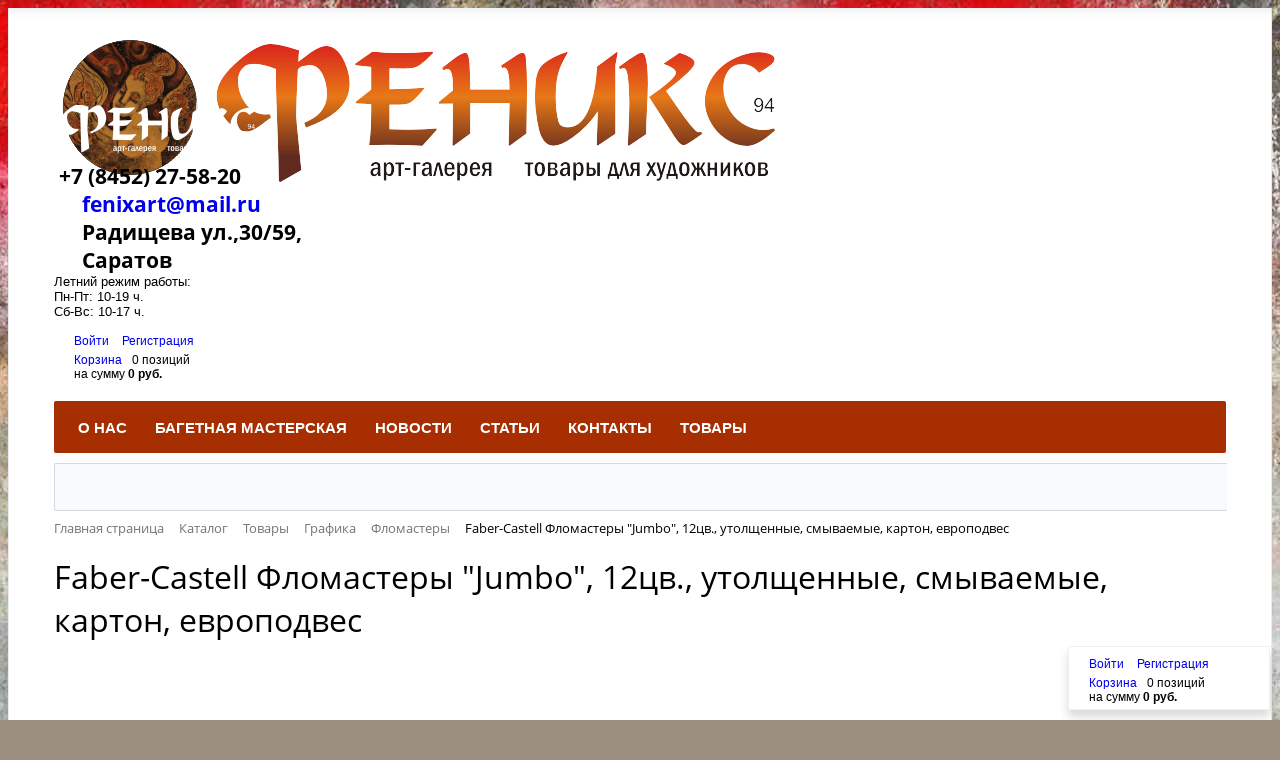

--- FILE ---
content_type: text/html; charset=UTF-8
request_url: https://feniks-art.ru/catalog/flomastery_1/faber_castell_flomastery_jumbo_12tsv_utolshchennye_smyvaemye_karton_evropodves_1/
body_size: 25637
content:
<!DOCTYPE html>
<html xml:lang="ru" lang="ru">
<head>

	<meta http-equiv="X-UA-Compatible" content="IE=edge" />
	<meta name="viewport" content="user-scalable=no, initial-scale=1.0, maximum-scale=1.0, width=device-width">
	<link rel="shortcut icon" type="image/x-icon" href="/bitrix/templates/eshop_bootstrap_red/images/favicon.ico" />
	<title>Faber-Castell Фломастеры &quot;Jumbo&quot;, 12цв., утолщенные, смываемые, картон, европодвес купить в Саратове, цена, описание в интернет-магазине «Феникс-94»</title>
		<meta http-equiv="Content-Type" content="text/html; charset=UTF-8" />
<meta name="robots" content="index, follow" />
<meta name="keywords" content="faber-castell фломастеры &amp;quot;jumbo&amp;quot;, 12цв., утолщенные, смываемые, картон, европодвес, купить faber-castell фломастеры &amp;quot;jumbo&amp;quot;, 12цв., утолщенные, смываемые, картон, европодвес, приобрести faber-castell фломастеры &amp;quot;jumbo&amp;quot;, 12цв., утолщенные, смываемые, картон, европодвес, faber-castell фломастеры &amp;quot;jumbo&amp;quot;, 12цв., утолщенные, смываемые, картон, европодвес цена,  faber-castell фломастеры &amp;quot;jumbo&amp;quot;, 12цв., утолщенные, смываемые, картон, европодвес в Саратове" />
<meta name="description" content="Faber-Castell Фломастеры &amp;quot;Jumbo&amp;quot;, 12цв., утолщенные, смываемые, картон, европодвес, цена, описание, отзывы в интернет-магазине «Феникс-94». Вы можете купить faber-castell фломастеры &amp;quot;jumbo&amp;quot;, 12цв., утолщенные, смываемые, картон, европодвес с доставкой в Саратове по низкой цене, а также другие товары из раздела Фломастеры." />
<script data-skip-moving="true">(function(w, d, n) {var cl = "bx-core";var ht = d.documentElement;var htc = ht ? ht.className : undefined;if (htc === undefined || htc.indexOf(cl) !== -1){return;}var ua = n.userAgent;if (/(iPad;)|(iPhone;)/i.test(ua)){cl += " bx-ios";}else if (/Windows/i.test(ua)){cl += ' bx-win';}else if (/Macintosh/i.test(ua)){cl += " bx-mac";}else if (/Linux/i.test(ua) && !/Android/i.test(ua)){cl += " bx-linux";}else if (/Android/i.test(ua)){cl += " bx-android";}cl += (/(ipad|iphone|android|mobile|touch)/i.test(ua) ? " bx-touch" : " bx-no-touch");cl += w.devicePixelRatio && w.devicePixelRatio >= 2? " bx-retina": " bx-no-retina";if (/AppleWebKit/.test(ua)){cl += " bx-chrome";}else if (/Opera/.test(ua)){cl += " bx-opera";}else if (/Firefox/.test(ua)){cl += " bx-firefox";}ht.className = htc ? htc + " " + cl : cl;})(window, document, navigator);</script>


<link href="/bitrix/css/main/bootstrap.min.css?1515744719121326" type="text/css"  rel="stylesheet" />
<link href="/bitrix/css/main/font-awesome.min.css?147982334123748" type="text/css"  rel="stylesheet" />
<link href="/bitrix/js/ui/design-tokens/dist/ui.design-tokens.min.css?173498065123463" type="text/css"  rel="stylesheet" />
<link href="/bitrix/js/ui/fonts/opensans/ui.font.opensans.min.css?16708513022320" type="text/css"  rel="stylesheet" />
<link href="/bitrix/css/main/themes/red/style.min.css?1479823341328" type="text/css"  rel="stylesheet" />
<link href="/bitrix/js/main/popup/dist/main.popup.bundle.min.css?175559803828056" type="text/css"  rel="stylesheet" />
<link href="/bitrix/cache/css/s1/eshop_bootstrap_red/page_b03b0f847586b25d4b0094827a32ddf7/page_b03b0f847586b25d4b0094827a32ddf7_v1.css?1765805602140374" type="text/css"  rel="stylesheet" />
<link href="/bitrix/panel/main/popup.min.css?167204206220774" type="text/css"  rel="stylesheet" />
<link href="/bitrix/cache/css/s1/eshop_bootstrap_red/template_1f392857b0571a56a0b4feca5ac2da75/template_1f392857b0571a56a0b4feca5ac2da75_v1.css?176580560252704" type="text/css"  data-template-style="true" rel="stylesheet" />




<script type="extension/settings" data-extension="currency.currency-core">{"region":"ru"}</script>



				
	 
	<meta name="yandex-verification" content="faba4855f967245e" />
</head>
<body class="bx-background-image bx-theme-red" >



<div id="panel"></div>
 
<div class="bx-wrapper" id="bx_eshop_wrap">
	<header class="bx-header">
		<div class="bx-header-section container">
			<div class="row">
			
				<div class="col-lg-4 col-md-4 col-sm-4 col-xs-12">
					<div class="bx-logo">
						<a class="bx-logo-block hidden-xs" href="/">
							<img src="/include/logo.png" alt="Феникс-94 Саратов" title="Магазин для художников Феникс-94 Саратов" />						</a>
						<a class="bx-logo-block hidden-lg hidden-md hidden-sm text-center" href="/">
							<img src="/include/logo_mobile.png"/>						</a>
					</div>
				</div>
				<div class="col-lg-3 col-md-3 col-sm-4 col-xs-12">
					<div class="bx-inc-orginfo">
						<div>
							<span class="bx-inc-orginfo-phone"><i class="fa fa-phone"></i> +7 (8452) 27-58-20<br>
<a href="mailto:fenixart@mail.ru">fenixart@mail.ru</a><br>
Радищева ул.,30/59,<br>
Саратов<br></span>
						</div>
					</div>
				</div>
				<div class="col-lg-2 col-md-2 hidden-sm hidden-xs">
					<div class="bx-worktime">
						<div class="bx-worktime-prop">
							Летний режим работы:<br>
 Пн-Пт: 10-19 ч.<br>
 Сб-Вс: 10-17 ч.<br>
 <br>						</div>
					</div>
				</div>
				<div class="col-lg-3 col-md-3 col-sm-4 col-xs-12 hidden-xs">
					<div id="bx_basketFKauiI" class="bx-basket bx-opener"><!--'start_frame_cache_bx_basketFKauiI'--><div class="bx-hdr-profile">
	<div class="bx-basket-block">
		<i class="fa fa-user"></i>
					<a href="/login/?login=yes&backurl=%2Fcatalog%2Fflomastery_1%2Ffaber_castell_flomastery_jumbo_12tsv_utolshchennye_smyvaemye_karton_evropodves_1%2F">
				Войти			</a>
							<a href="/login/?register=yes&backurl=%2Fcatalog%2Fflomastery_1%2Ffaber_castell_flomastery_jumbo_12tsv_utolshchennye_smyvaemye_karton_evropodves_1%2F">
					Регистрация				</a>
							</div>
	<div class="bx-basket-block"><i class="fa fa-shopping-cart"></i>
			<a href="/personal/cart/">Корзина</a>0 позиций					<br />
					<span>
						на сумму <strong>0 руб.</strong>
					</span>
						</div>
</div><!--'end_frame_cache_bx_basketFKauiI'--></div>
				</div>
			</div>
			<div class="row">
				<div class="col-md-12 hidden-xs">
					<div class="bx-top-nav bx-red" id="catalog_menu_LkGdQn">
	<nav class="bx-top-nav-container" id="cont_catalog_menu_LkGdQn">
		<ul class="bx-nav-list-1-lvl" id="ul_catalog_menu_LkGdQn">
		     <!-- first level-->
						<li
				class="bx-nav-1-lvl bx-nav-list-0-col "
				onmouseover="BX.CatalogMenu.itemOver(this);"
				onmouseout="BX.CatalogMenu.itemOut(this)"
								onclick="if (BX.hasClass(document.documentElement, 'bx-touch')) obj_catalog_menu_LkGdQn.clickInMobile(this, event);"
			>
				<a
					href="/about/index.php"
									>
					<span>
						О нас											</span>
				</a>
						</li>
		     <!-- first level-->
						<li
				class="bx-nav-1-lvl bx-nav-list-0-col "
				onmouseover="BX.CatalogMenu.itemOver(this);"
				onmouseout="BX.CatalogMenu.itemOut(this)"
								onclick="if (BX.hasClass(document.documentElement, 'bx-touch')) obj_catalog_menu_LkGdQn.clickInMobile(this, event);"
			>
				<a
					href="/bagetnaya-masterskaya"
									>
					<span>
						Багетная мастерская											</span>
				</a>
						</li>
		     <!-- first level-->
						<li
				class="bx-nav-1-lvl bx-nav-list-0-col "
				onmouseover="BX.CatalogMenu.itemOver(this);"
				onmouseout="BX.CatalogMenu.itemOut(this)"
								onclick="if (BX.hasClass(document.documentElement, 'bx-touch')) obj_catalog_menu_LkGdQn.clickInMobile(this, event);"
			>
				<a
					href="/news/index.php"
									>
					<span>
						Новости											</span>
				</a>
						</li>
		     <!-- first level-->
						<li
				class="bx-nav-1-lvl bx-nav-list-0-col "
				onmouseover="BX.CatalogMenu.itemOver(this);"
				onmouseout="BX.CatalogMenu.itemOut(this)"
								onclick="if (BX.hasClass(document.documentElement, 'bx-touch')) obj_catalog_menu_LkGdQn.clickInMobile(this, event);"
			>
				<a
					href="/stati-o-tvorchestve/"
									>
					<span>
						Статьи											</span>
				</a>
						</li>
		     <!-- first level-->
						<li
				class="bx-nav-1-lvl bx-nav-list-0-col "
				onmouseover="BX.CatalogMenu.itemOver(this);"
				onmouseout="BX.CatalogMenu.itemOut(this)"
								onclick="if (BX.hasClass(document.documentElement, 'bx-touch')) obj_catalog_menu_LkGdQn.clickInMobile(this, event);"
			>
				<a
					href="/about/contacts/index.php"
									>
					<span>
						Контакты											</span>
				</a>
						</li>
		     <!-- first level-->
						<li
				class="bx-nav-1-lvl bx-nav-list-3-col  bx-nav-parent"
				onmouseover="BX.CatalogMenu.itemOver(this);"
				onmouseout="BX.CatalogMenu.itemOut(this)"
									data-role="bx-menu-item"
								onclick="if (BX.hasClass(document.documentElement, 'bx-touch')) obj_catalog_menu_LkGdQn.clickInMobile(this, event);"
			>
				<a
					href="/catalog/tovary_1/"
											onmouseover="window.obj_catalog_menu_LkGdQn && obj_catalog_menu_LkGdQn.changeSectionPicure(this, '2557300700');"
									>
					<span>
						Товары						<i class="fa fa-angle-down"></i>					</span>
				</a>
							<span class="bx-nav-parent-arrow" onclick="obj_catalog_menu_LkGdQn.toggleInMobile(this)"><i class="fa fa-angle-left"></i></span> <!-- for mobile -->
				<div class="bx-nav-2-lvl-container">
											<ul class="bx-nav-list-2-lvl">
						  <!-- second level-->
							<li class="bx-nav-2-lvl">
								<a
									href="/catalog/kraski_1/"
																			onmouseover="window.obj_catalog_menu_LkGdQn && obj_catalog_menu_LkGdQn.changeSectionPicure(this, '3710141754');"
																		data-picture="/upload/resize_cache/iblock/cd1/240_700_1/kraski.jpg"
																	>
									<span>Краски</span>
								</a>
														</li>
						  <!-- second level-->
							<li class="bx-nav-2-lvl">
								<a
									href="/catalog/zolochenie_1/"
																			onmouseover="window.obj_catalog_menu_LkGdQn && obj_catalog_menu_LkGdQn.changeSectionPicure(this, '2612486935');"
																		data-picture="/upload/resize_cache/iblock/fe9/240_700_1/zolochenie.jpg"
																	>
									<span>Золочение</span>
								</a>
														</li>
						  <!-- second level-->
							<li class="bx-nav-2-lvl">
								<a
									href="/catalog/kalligrafiya_1/"
																			onmouseover="window.obj_catalog_menu_LkGdQn && obj_catalog_menu_LkGdQn.changeSectionPicure(this, '3995334617');"
																		data-picture="/upload/resize_cache/iblock/3c1/240_700_1/kalligrafiya.jpg"
																	>
									<span>Каллиграфия</span>
								</a>
														</li>
						  <!-- second level-->
							<li class="bx-nav-2-lvl">
								<a
									href="/catalog/molberty_etyudniki_i_etyudnye_yashchiki_1/"
																			onmouseover="window.obj_catalog_menu_LkGdQn && obj_catalog_menu_LkGdQn.changeSectionPicure(this, '1646037068');"
																		data-picture="/upload/resize_cache/iblock/703/240_700_1/molbertyetyudnikiietyudnyeyashchiki.jpg"
																	>
									<span>Мольберты, этюдники и этюдные ящики</span>
								</a>
														</li>
						  <!-- second level-->
							<li class="bx-nav-2-lvl">
								<a
									href="/catalog/podvesnye_sistemy_1/"
																			onmouseover="window.obj_catalog_menu_LkGdQn && obj_catalog_menu_LkGdQn.changeSectionPicure(this, '1819391806');"
																		data-picture="/upload/resize_cache/iblock/8a7/240_700_1/podvesnyesistemy.jpg"
																	>
									<span>Подвесные системы</span>
								</a>
														</li>
						  <!-- second level-->
							<li class="bx-nav-2-lvl">
								<a
									href="/catalog/spetspredlozhenie_1/"
																			onmouseover="window.obj_catalog_menu_LkGdQn && obj_catalog_menu_LkGdQn.changeSectionPicure(this, '2304279798');"
																		data-picture="/upload/resize_cache/iblock/aef/240_700_1/spetspredlozhenie.jpg"
																	>
									<span>СПЕЦПРЕДЛОЖЕНИЕ</span>
								</a>
														</li>
						  <!-- second level-->
							<li class="bx-nav-2-lvl">
								<a
									href="/catalog/miniatyury_s_kamnem_1/"
																			onmouseover="window.obj_catalog_menu_LkGdQn && obj_catalog_menu_LkGdQn.changeSectionPicure(this, '619711536');"
																		data-picture="/upload/resize_cache/iblock/beb/240_700_1/miniatyuryskamnem.jpg"
																	>
									<span>Миниатюры с камнем</span>
								</a>
														</li>
						  <!-- second level-->
							<li class="bx-nav-2-lvl">
								<a
									href="/catalog/literatura_1/"
																			onmouseover="window.obj_catalog_menu_LkGdQn && obj_catalog_menu_LkGdQn.changeSectionPicure(this, '4150334280');"
																		data-picture="/upload/resize_cache/iblock/2de/240_700_1/literatura.jpg"
																	>
									<span>Литература</span>
								</a>
														</li>
						  <!-- second level-->
							<li class="bx-nav-2-lvl">
								<a
									href="/catalog/antikvar_1/"
																			onmouseover="window.obj_catalog_menu_LkGdQn && obj_catalog_menu_LkGdQn.changeSectionPicure(this, '3936003139');"
																		data-picture="/upload/resize_cache/iblock/5de/240_700_1/antikvar.jpg"
																	>
									<span>Антиквар</span>
								</a>
														</li>
						  <!-- second level-->
							<li class="bx-nav-2-lvl">
								<a
									href="/catalog/khudozhestvennye_proizvedeniya_1/"
																			onmouseover="window.obj_catalog_menu_LkGdQn && obj_catalog_menu_LkGdQn.changeSectionPicure(this, '3230143715');"
																		data-picture="/upload/resize_cache/iblock/d49/240_700_1/khudozhestvennyeproizvedeniya.JPG"
																	>
									<span>Художественные произведения</span>
								</a>
														</li>
						  <!-- second level-->
							<li class="bx-nav-2-lvl">
								<a
									href="/catalog/khobbi_1/"
																			onmouseover="window.obj_catalog_menu_LkGdQn && obj_catalog_menu_LkGdQn.changeSectionPicure(this, '2784665803');"
																		data-picture="/upload/resize_cache/iblock/62e/240_700_1/khobbi.jpg"
																	>
									<span>Хобби</span>
								</a>
														</li>
						  <!-- second level-->
							<li class="bx-nav-2-lvl">
								<a
									href="/catalog/grafika_1/"
																			onmouseover="window.obj_catalog_menu_LkGdQn && obj_catalog_menu_LkGdQn.changeSectionPicure(this, '556587208');"
																		data-picture="/upload/iblock/649/grafika.jpg"
																	>
									<span>Графика</span>
								</a>
														</li>
						  <!-- second level-->
							<li class="bx-nav-2-lvl">
								<a
									href="/catalog/papki_penaly_sumki_1/"
																			onmouseover="window.obj_catalog_menu_LkGdQn && obj_catalog_menu_LkGdQn.changeSectionPicure(this, '378539901');"
																		data-picture="/upload/resize_cache/iblock/039/240_700_1/papkipenalysumki.jpg"
																	>
									<span>Папки, пеналы, сумки</span>
								</a>
														</li>
						  <!-- second level-->
							<li class="bx-nav-2-lvl">
								<a
									href="/catalog/instrumenty_i_aksessuary_1/"
																			onmouseover="window.obj_catalog_menu_LkGdQn && obj_catalog_menu_LkGdQn.changeSectionPicure(this, '1495679504');"
																		data-picture="/upload/resize_cache/iblock/2d3/240_700_1/instrumentyiaksessuary.jpg"
																	>
									<span>Инструменты и аксессуары</span>
								</a>
														</li>
						  <!-- second level-->
							<li class="bx-nav-2-lvl">
								<a
									href="/catalog/bumaga_1/"
																			onmouseover="window.obj_catalog_menu_LkGdQn && obj_catalog_menu_LkGdQn.changeSectionPicure(this, '4072207986');"
																		data-picture="/upload/resize_cache/iblock/f7e/z4p5ljpeeg338aurjss0ftangu137gqq/240_700_1/bumaga.jpg"
																	>
									<span>Бумага</span>
								</a>
														</li>
						  <!-- second level-->
							<li class="bx-nav-2-lvl">
								<a
									href="/catalog/aerografiya_1/"
																			onmouseover="window.obj_catalog_menu_LkGdQn && obj_catalog_menu_LkGdQn.changeSectionPicure(this, '2821438425');"
																		data-picture="/upload/resize_cache/iblock/907/240_700_1/aerografiya.jpg"
																	>
									<span>Аэрография</span>
								</a>
														</li>
						  <!-- second level-->
							<li class="bx-nav-2-lvl">
								<a
									href="/catalog/kholsty_1/"
																			onmouseover="window.obj_catalog_menu_LkGdQn && obj_catalog_menu_LkGdQn.changeSectionPicure(this, '1716839179');"
																		data-picture="/upload/iblock/c9e/kholsty.jpg"
																	>
									<span>Холсты</span>
								</a>
														</li>
						  <!-- second level-->
							<li class="bx-nav-2-lvl">
								<a
									href="/catalog/furnitura_1/"
																			onmouseover="window.obj_catalog_menu_LkGdQn && obj_catalog_menu_LkGdQn.changeSectionPicure(this, '3453874026');"
																		data-picture="/upload/resize_cache/iblock/2d4/240_700_1/furnitura.jpg"
																	>
									<span>ФУРНИТУРА</span>
								</a>
														</li>
												</ul>
											<ul class="bx-nav-list-2-lvl">
						  <!-- second level-->
							<li class="bx-nav-2-lvl">
								<a
									href="/catalog/podramniki_planshety_reguliruemye_ramy_1/"
																			onmouseover="window.obj_catalog_menu_LkGdQn && obj_catalog_menu_LkGdQn.changeSectionPicure(this, '1800737705');"
																		data-picture="/upload/resize_cache/iblock/471/240_700_1/podramnikiplanshetyreguliruemyeramy.jpg"
																	>
									<span>Подрамники, планшеты, регулируемые рамы</span>
								</a>
														</li>
						  <!-- second level-->
							<li class="bx-nav-2-lvl">
								<a
									href="/catalog/ramy_1/"
																			onmouseover="window.obj_catalog_menu_LkGdQn && obj_catalog_menu_LkGdQn.changeSectionPicure(this, '1502999878');"
																		data-picture="/upload/resize_cache/iblock/042/240_700_1/ramy.jpg"
																	>
									<span>Рамы</span>
								</a>
														</li>
						  <!-- second level-->
							<li class="bx-nav-2-lvl">
								<a
									href="/catalog/grunt_svyazuyushchie_razbaviteli_1/"
																			onmouseover="window.obj_catalog_menu_LkGdQn && obj_catalog_menu_LkGdQn.changeSectionPicure(this, '3801123345');"
																		data-picture="/upload/resize_cache/iblock/43b/240_700_1/gruntsvyazuyushchierazbaviteli.jpg"
																	>
									<span>Грунт, связующие, разбавители</span>
								</a>
														</li>
						  <!-- second level-->
							<li class="bx-nav-2-lvl">
								<a
									href="/catalog/kisti_1/"
																			onmouseover="window.obj_catalog_menu_LkGdQn && obj_catalog_menu_LkGdQn.changeSectionPicure(this, '875175473');"
																		data-picture="/upload/resize_cache/iblock/939/240_700_1/kisti.jpg"
																	>
									<span>Кисти</span>
								</a>
														</li>
						  <!-- second level-->
							<li class="bx-nav-2-lvl">
								<a
									href="/catalog/oborudovanie_dlya_bagetnykh_masterskikh_1/"
																			onmouseover="window.obj_catalog_menu_LkGdQn && obj_catalog_menu_LkGdQn.changeSectionPicure(this, '3032165143');"
																		data-picture="/upload/resize_cache/iblock/dbe/240_700_1/oborudovaniedlyabagetnykhmasterskikh.jpg"
																	>
									<span>Оборудование для багетных мастерских</span>
								</a>
														</li>
						  <!-- second level-->
							<li class="bx-nav-2-lvl">
								<a
									href="/catalog/karton_1/"
																			onmouseover="window.obj_catalog_menu_LkGdQn && obj_catalog_menu_LkGdQn.changeSectionPicure(this, '208952160');"
																		data-picture="/upload/resize_cache/iblock/48e/240_700_1/karton.jpg"
																	>
									<span>КАРТОН</span>
								</a>
														</li>
						  <!-- second level-->
							<li class="bx-nav-2-lvl">
								<a
									href="/catalog/khudozhestvennnye_proizvedeniya_dpi_1/"
																			onmouseover="window.obj_catalog_menu_LkGdQn && obj_catalog_menu_LkGdQn.changeSectionPicure(this, '2514046039');"
																		data-picture="/upload/resize_cache/iblock/2e0/240_700_1/khudozhestvennnyeproizvedeniyadpi.jpg"
																	>
									<span>Художественнные произведения ДПИ</span>
								</a>
														</li>
												</ul>
																<div class="bx-nav-list-2-lvl bx-nav-catinfo dbg" data-role="desc-img-block">
							<a href="/catalog/tovary_1/">
								<img src="/upload/resize_cache/iblock/171/cwfky8cz3qyxk2ivqd1i1suox4jt1xwz/240_700_1/tovary.jpg" alt="">
							</a>
							<p>Выберите раздел</p>
						</div>
						<div class="bx-nav-catinfo-back"></div>
									</div>
						</li>
				</ul>
		<div style="clear: both;"></div>
	</nav>
</div>

				</div>
			</div>
						<div class="row">
				<div class="col-lg-12">
					<div id="search" class="bx-searchtitle">
	<form action="/catalog/">
		<div class="bx-input-group">
			<input id="title-search-input" type="text" name="q" value="" autocomplete="off" class="bx-form-control"/>
			<span class="bx-input-group-btn">
				<button class="btn btn-default" type="submit" name="s"><i class="fa fa-search"></i></button>
			</span>
		</div>
	</form>
</div>
				</div>
			</div>
			
						<div class="row">
				<div class="col-lg-12" id="navigation">
					<div class="bx-breadcrumb" itemscope itemtype="http://schema.org/BreadcrumbList">
			<div class="bx-breadcrumb-item" id="bx_breadcrumb_0" itemprop="itemListElement" itemscope itemtype="http://schema.org/ListItem">
				
				<a href="/" title="Главная страница" itemprop="item">
					<span itemprop="name">Главная страница</span>
				</a>
				<meta itemprop="position" content="1" />
			</div>
			<div class="bx-breadcrumb-item" id="bx_breadcrumb_1" itemprop="itemListElement" itemscope itemtype="http://schema.org/ListItem">
				<i class="fa fa-angle-right"></i>
				<a href="/catalog/" title="Каталог" itemprop="item">
					<span itemprop="name">Каталог</span>
				</a>
				<meta itemprop="position" content="2" />
			</div>
			<div class="bx-breadcrumb-item" id="bx_breadcrumb_2" itemprop="itemListElement" itemscope itemtype="http://schema.org/ListItem">
				<i class="fa fa-angle-right"></i>
				<a href="/catalog/tovary_1/" title="Товары" itemprop="item">
					<span itemprop="name">Товары</span>
				</a>
				<meta itemprop="position" content="3" />
			</div>
			<div class="bx-breadcrumb-item" id="bx_breadcrumb_3" itemprop="itemListElement" itemscope itemtype="http://schema.org/ListItem">
				<i class="fa fa-angle-right"></i>
				<a href="/catalog/grafika_1/" title="Графика" itemprop="item">
					<span itemprop="name">Графика</span>
				</a>
				<meta itemprop="position" content="4" />
			</div>
			<div class="bx-breadcrumb-item" id="bx_breadcrumb_4" itemprop="itemListElement" itemscope itemtype="http://schema.org/ListItem">
				<i class="fa fa-angle-right"></i>
				<a href="/catalog/flomastery_1/" title="Фломастеры" itemprop="item">
					<span itemprop="name">Фломастеры</span>
				</a>
				<meta itemprop="position" content="5" />
			</div>
			<div class="bx-breadcrumb-item">
				<i class="fa fa-angle-right"></i>
				<span>Faber-Castell Фломастеры &quot;Jumbo&quot;, 12цв., утолщенные, смываемые, картон, европодвес</span>
			</div><div style="clear:both"></div></div>				</div>
			</div>
			<h1 class="bx-title dbg_title" id="pagetitle">Faber-Castell Фломастеры &quot;Jumbo&quot;, 12цв., утолщенные, смываемые, картон, европодвес</h1>
					</div>
	</header>

	<div class="workarea">
		<div class="container bx-content-seection">
			<div class="row">
							<div class="bx-content col-xs-12"><div class='row'>
	<div class='col-md-9 col-sm-8'>
		<div class="bx-catalog-element bx-red" id="bx_117848907_21421"
	itemscope itemtype="http://schema.org/Product">
	<div class="container-fluid">
				<div class="row">
			<div class="col-md-6 col-sm-12">
				<div class="product-item-detail-slider-container" id="bx_117848907_21421_big_slider">
					<span class="product-item-detail-slider-close" data-entity="close-popup"></span>
					<div class="product-item-detail-slider-block
						product-item-detail-slider-block-square"
						data-entity="images-slider-block">
						<span class="product-item-detail-slider-left" data-entity="slider-control-left" style="display: none;"></span>
						<span class="product-item-detail-slider-right" data-entity="slider-control-right" style="display: none;"></span>
						<div class="product-item-label-text product-item-label-big product-item-label-top product-item-label-right" id="bx_117848907_21421_sticker"
							style="display: none;">
													</div>
												<div class="product-item-detail-slider-images-container" data-entity="images-container">
																<div class="product-item-detail-slider-image active" data-entity="image" data-id="15881">
										<img src="/upload/iblock/bd8/faber_castell_flomastery_jumbo_12tsv_utolshchennye_smyvaemye_karton_evropodves.jpg" alt="картинка Faber-Castell Фломастеры &quot;Jumbo&quot;, 12цв., утолщенные, смываемые, картон, европодвес" title="картинка Faber-Castell Фломастеры &quot;Jumbo&quot;, 12цв., утолщенные, смываемые, картон, европодвес" itemprop="image">
									</div>
															</div>
					</div>
									</div>
			</div>
			<div class="col-md-6 col-sm-12">
				<div class="row">
					<div class="col-sm-6">
						<div class="product-item-detail-info-section">
																		<div class="product-item-detail-info-container">
																									<dl class="product-item-detail-properties">
																											</dl>
																								</div>
																	</div>
					</div>
					<div class="col-sm-6">
						<div class="product-item-detail-pay-block">
																		<div class="product-item-detail-info-container">
												<table align="center" class="bx_item_detail_rating">
	<tr>
		<td>
			<div class="bx_item_rating">
				<div class="bx_stars_container">
					<div id="bx_vo_2_21421_sBq3II_stars" class="bx_stars_bg"></div>
					<div id="bx_vo_2_21421_sBq3II_progr" class="bx_stars_progress"></div>
				</div>
			</div>
		</td>
		<td>
			<span id="bx_vo_2_21421_sBq3II_rating" class="bx_stars_rating_votes">(0)</span>
		</td>
	</tr>
</table>
											</div>
																					<div class="product-item-detail-info-container">
																							<div class="product-item-detail-price-old" id="bx_117848907_21421_old_price"
													style="display: none;">
																									</div>
																							<div class="product-item-detail-price-current" id="bx_117848907_21421_price">
												454 руб.											</div>
																							<div class="item_economy_price" id="bx_117848907_21421_price_discount"
													style="display: none;">
																									</div>
																						</div>
																					<div class="product-item-detail-info-container" style=""
												data-entity="quantity-block">
												<div class="product-item-detail-info-container-title"></div>
												<div class="product-item-amount">
													<div class="product-item-amount-field-container">
														<a class="product-item-amount-field-btn-minus" id="bx_117848907_21421_quant_down"
															href="javascript:void(0)" rel="nofollow">
														</a>
														<input class="product-item-amount-field" id="bx_117848907_21421_quantity" type="tel"
															value="1">
														<a class="product-item-amount-field-btn-plus" id="bx_117848907_21421_quant_up"
															href="javascript:void(0)" rel="nofollow">
														</a>
														<span class="product-item-amount-description-container">
															<span id="bx_117848907_21421_quant_measure">
																шт															</span>
															<span id="bx_117848907_21421_price_total"></span>
														</span>
													</div>
												</div>
											</div>
																					<div data-entity="main-button-container">
											<div id="bx_117848907_21421_basket_actions" style="display: ;">
																									<div class="product-item-detail-info-container">
														<a class="btn btn-link product-item-detail-buy-button" id="bx_117848907_21421_add_basket_link"
															href="javascript:void(0);">
															<span>В корзину</span>
														</a>
													</div>
																								</div>
																							<div class="product-item-detail-info-container">
																									</div>
																							<div class="product-item-detail-info-container">
												<a class="btn btn-link product-item-detail-buy-button" id="bx_117848907_21421_not_avail"
													href="javascript:void(0)"
													rel="nofollow" style="display: none;">
													Нет в наличии												</a>
											</div>
										</div>
																</div>
					</div>
				</div>
			</div>
		</div>
		<div class="row">
			<div class="col-xs-12">
							</div>
		</div>
		<div class="row">
			<div class="col-sm-8 col-md-9">
				<div class="row" id="bx_117848907_21421_tabs">
					<div class="col-xs-12">
						<div class="product-item-detail-tabs-container">
							<ul class="product-item-detail-tabs-list">
																	<li class="product-item-detail-tab active" data-entity="tab" data-value="description">
										<a href="javascript:void(0);" class="product-item-detail-tab-link">
											<span>Описание</span>
										</a>
									</li>
																		<li class="product-item-detail-tab" data-entity="tab" data-value="properties">
										<a href="javascript:void(0);" class="product-item-detail-tab-link">
											<span>Характеристики</span>
										</a>
									</li>
																		<li class="product-item-detail-tab" data-entity="tab" data-value="comments">
										<a href="javascript:void(0);" class="product-item-detail-tab-link">
											<span>Комментарии</span>
										</a>
									</li>
																</ul>
						</div>
					</div>
				</div>
				<div class="row" id="bx_117848907_21421_tab_containers">
					<div class="col-xs-12">
													<div class="product-item-detail-tab-content active" data-entity="tab-container" data-value="description"
								itemprop="description">
								<p>Faber-Castell Фломастеры &quot;Jumbo&quot;, 12цв., утолщенные, смываемые, картон, европодвес</p>							</div>
														<div class="product-item-detail-tab-content" data-entity="tab-container" data-value="properties">
																	<dl class="product-item-detail-properties">
																					<dt>ШтрихКод</dt>
											<dd>8591272000697											</dd>
																						<dt>Артикул</dt>
											<dd>554312											</dd>
																						<dt>Реквизиты</dt>
											<dd>ОФ-о0042346 / Товар (пр. ТМЦ) / Товар											</dd>
																						<dt>Производитель</dt>
											<dd>Faber-Castell											</dd>
																				</dl>
																</div>
														<div class="product-item-detail-tab-content" data-entity="tab-container" data-value="comments" style="display: none;">
								<div id="soc_comments_div_21421" class="bx_soc_comments_div bx_important bx_red"><div id="soc_comments_21421" class="bx-catalog-tab-section-container">
	<ul class="bx-catalog-tab-list" style="left: 0;"><li id="soc_comments_21421BLOG"><span>Комментарии</span></li></ul>
	<div class="bx-catalog-tab-body-container">
		<div class="bx-catalog-tab-container"><div id="soc_comments_21421BLOG_cont" class="tab-off"><div id="bx-cat-soc-comments-blg_21421">Загрузка комментариев...</div></div></div>
	</div>
</div>
</div>
							</div>
												</div>
				</div>
			</div>
			<div class="col-sm-4 col-md-3">
				<div>
									</div>
			</div>
		</div>
		<div class="row">
			<div class="col-xs-12">
				<!--'start_frame_cache_OhECjo'-->
	<span id="sale_gift_product_114081331" class="sale_prediction_product_detail_container"></span>

		<!--'end_frame_cache_OhECjo'-->			</div>
		</div>
	</div>
	<!--Small Card-->
	<div class="product-item-detail-short-card-fixed hidden-xs" id="bx_117848907_21421_small_card_panel">
		<div class="product-item-detail-short-card-content-container">
			<table>
				<tr>
					<td rowspan="2" class="product-item-detail-short-card-image">
						<img src="" style="height: 65px;" data-entity="panel-picture">
					</td>
					<td class="product-item-detail-short-title-container" data-entity="panel-title">
						<span class="product-item-detail-short-title-text">Faber-Castell Фломастеры &quot;Jumbo&quot;, 12цв., утолщенные, смываемые, картон, европодвес</span>
					</td>
					<td rowspan="2" class="product-item-detail-short-card-price">
													<div class="product-item-detail-price-old" style="display: none;"
								data-entity="panel-old-price">
															</div>
													<div class="product-item-detail-price-current" data-entity="panel-price">
							454 руб.						</div>
					</td>
											<td rowspan="2" class="product-item-detail-short-card-btn"
							style="display: ;"
							data-entity="panel-add-button">
							<a class="btn btn-link product-item-detail-buy-button"
								id="bx_117848907_21421_add_basket_link"
								href="javascript:void(0);">
								<span>В корзину</span>
							</a>
						</td>
											<td rowspan="2" class="product-item-detail-short-card-btn"
						style="display: none;"
						data-entity="panel-not-available-button">
						<a class="btn btn-link product-item-detail-buy-button" href="javascript:void(0)"
							rel="nofollow">
							Нет в наличии						</a>
					</td>
				</tr>
							</table>
		</div>
	</div>
	<!--Top tabs-->
	<div class="product-item-detail-tabs-container-fixed hidden-xs" id="bx_117848907_21421_tabs_panel">
		<ul class="product-item-detail-tabs-list">
							<li class="product-item-detail-tab active" data-entity="tab" data-value="description">
					<a href="javascript:void(0);" class="product-item-detail-tab-link">
						<span>Описание</span>
					</a>
				</li>
								<li class="product-item-detail-tab" data-entity="tab" data-value="properties">
					<a href="javascript:void(0);" class="product-item-detail-tab-link">
						<span>Характеристики</span>
					</a>
				</li>
								<li class="product-item-detail-tab" data-entity="tab" data-value="comments">
					<a href="javascript:void(0);" class="product-item-detail-tab-link">
						<span>Комментарии</span>
					</a>
				</li>
						</ul>
	</div>

	<meta itemprop="name" content="Faber-Castell Фломастеры &quot;Jumbo&quot;, 12цв., утолщенные, смываемые, картон, европодвес" />
	<meta itemprop="category" content="Товары/Графика/Фломастеры" />
			<span itemprop="offers" itemscope itemtype="http://schema.org/Offer">
			<meta itemprop="price" content="454" />
			<meta itemprop="priceCurrency" content="RUB" />
			<link itemprop="availability" href="http://schema.org/InStock" />
		</span>
		</div>
							<h4>Наличие на складах</h4>
<div class="bx_storege" id="catalog_store_amount_div">
		<hr><ul id="c_store_amount">
					<li style="display: ;">
									<a href="/store/1"> Торговый зал (г. Саратов, ул. Радищева, 30/59)</a><br />
																					<span class="schedule">график работы:  </span><br />
																									остаток:								<span class="balance" id="_1">0</span><br />
							</li>
				</ul>
	</div>
					<div class='row'>
						<div class='col-xs-12' data-entity="parent-container">
							<div class="catalog-block-header" data-entity="header" data-showed="false" style="display: none; opacity: 0;">
								С этим товаром рекомендуем							</div>
													</div>
					</div>
										<div class='row'>
						<div class='col-xs-12' data-entity="parent-container">
							<div class="catalog-block-header" data-entity="header" data-showed="false" style="display: none; opacity: 0;">
								Популярные в разделе							</div>
							
<div class="catalog-section bx-red" data-entity="container-OQ3k9P">
			<!-- items-container -->
					<div class="row product-item-list-col-4" data-entity="items-row">
										<div class="col-xs-12 product-item-small-card">
							<div class="row">
																	<div class="col-xs-6 col-md-3">
										
	<div class="product-item-container"
		id="bx_3966226736_21422_362ce596257894d11ab5c1d73d13c755" data-entity="item">
		
<div class="product-item">
		<a class="product-item-image-wrapper" href="/catalog/flomastery_1/faber_castell_flomastery_jumbo_24tsv_utolshchennye_smyvaemye_karton_evropodves_1/" title="картинка Faber-Castell Фломастеры &quot;Jumbo&quot;, 24цв., утолщенные, смываемые, картон, европодвес магазин &quot;Феникс&quot; на Радищева в г. Саратов"
			data-entity="image-wrapper">
			<span class="product-item-image-slider-slide-container slide" id="bx_3966226736_21422_362ce596257894d11ab5c1d73d13c755_pict_slider"
			style="display: none;"			data-slider-interval="5000" data-slider-wrap="true">
					</span>
		<span class="product-item-image-original" id="bx_3966226736_21422_362ce596257894d11ab5c1d73d13c755_pict"
			style="background-image: url('/upload/iblock/1c3/faber_castell_jumbo_zamok_24sht_up.jpg'); ">
		</span>
					<span class="product-item-image-alternative" id="bx_3966226736_21422_362ce596257894d11ab5c1d73d13c755_secondpict"
				style="background-image: url('/upload/iblock/ba3/faber_castell_flomastery_jumbo_24tsv_utolshchennye_smyvaemye_karton_evropodves.jpg'); ">
			</span>
						<div class="product-item-label-ring product-item-label-small product-item-label-bottom product-item-label-right" id="bx_3966226736_21422_362ce596257894d11ab5c1d73d13c755_dsc_perc"
				style="display: none;">
				<span>0%</span>
			</div>
					<div class="product-item-image-slider-control-container" id="bx_3966226736_21422_362ce596257894d11ab5c1d73d13c755_pict_slider_indicator"
			style="display: none;">
					</div>
				</a>
		<div class="product-item-title">
				<a href="/catalog/flomastery_1/faber_castell_flomastery_jumbo_24tsv_utolshchennye_smyvaemye_karton_evropodves_1/" title="Faber-Castell Фломастеры &quot;Jumbo&quot;, 24цв., утолщенные, смываемые, картон, европодвес">
				Faber-Castell Фломастеры &quot;Jumbo&quot;, 24цв., утолщенные, смываемые, картон, европодвес				</a>
			</div>
						<div class="product-item-info-container product-item-price-container" data-entity="price-block">
													<span class="product-item-price-old" id="bx_3966226736_21422_362ce596257894d11ab5c1d73d13c755_price_old"
								style="display: none;">
								908 руб.							</span>&nbsp;
													<span class="product-item-price-current" id="bx_3966226736_21422_362ce596257894d11ab5c1d73d13c755_price">
							908 руб.						</span>
					</div>
												<div class="product-item-info-container product-item-hidden" data-entity="props-block">
								<dl class="product-item-properties">
																			<dt class="hidden-xs">
											Артикул										</dt>
										<dd class="hidden-xs">
											554324										</dd>
																				<dt class="hidden-xs">
											Производитель										</dt>
										<dd class="hidden-xs">
											Faber-Castell										</dd>
																		</dl>
							</div>
														<div class="product-item-info-container product-item-hidden" data-entity="quantity-block">
								<div class="product-item-amount">
									<div class="product-item-amount-field-container">
										<span class="product-item-amount-field-btn-minus no-select" id="bx_3966226736_21422_362ce596257894d11ab5c1d73d13c755_quant_down"></span>
										<input class="product-item-amount-field" id="bx_3966226736_21422_362ce596257894d11ab5c1d73d13c755_quantity" type="number"
											name="quantity"
											value="1">
										<span class="product-item-amount-field-btn-plus no-select" id="bx_3966226736_21422_362ce596257894d11ab5c1d73d13c755_quant_up"></span>
										<span class="product-item-amount-description-container">
											<span id="bx_3966226736_21422_362ce596257894d11ab5c1d73d13c755_quant_measure">
												шт											</span>
											<span id="bx_3966226736_21422_362ce596257894d11ab5c1d73d13c755_price_total"></span>
										</span>
									</div>
								</div>
							</div>
												<div class="product-item-info-container product-item-hidden" data-entity="buttons-block">
														<div class="product-item-button-container" id="bx_3966226736_21422_362ce596257894d11ab5c1d73d13c755_basket_actions">
									<a class="btn btn-default btn-sm" id="bx_3966226736_21422_362ce596257894d11ab5c1d73d13c755_buy_link"
										href="javascript:void(0)" rel="nofollow">
										В корзину									</a>
								</div>
													</div>
					</div>			</div>
										</div>
																		<div class="col-xs-6 col-md-3">
										
	<div class="product-item-container"
		id="bx_3966226736_21423_c80764dfaf26ca80162484593ec7c29b" data-entity="item">
		
<div class="product-item">
		<a class="product-item-image-wrapper" href="/catalog/flomastery_1/faber_castell_flomastery_nabor_tsvetov_v_kartonnoy_korobke_36_sht_1/" title="картинка Faber-Castell Фломастеры, набор цветов, в картонной коробке, 36 шт. магазин &quot;Феникс&quot; на Радищева в г. Саратов"
			data-entity="image-wrapper">
			<span class="product-item-image-slider-slide-container slide" id="bx_3966226736_21423_c80764dfaf26ca80162484593ec7c29b_pict_slider"
			style="display: none;"			data-slider-interval="5000" data-slider-wrap="true">
					</span>
		<span class="product-item-image-original" id="bx_3966226736_21423_c80764dfaf26ca80162484593ec7c29b_pict"
			style="background-image: url('/upload/iblock/806/faber_castell_zamok_36sht_up.jpg'); ">
		</span>
					<span class="product-item-image-alternative" id="bx_3966226736_21423_c80764dfaf26ca80162484593ec7c29b_secondpict"
				style="background-image: url('/upload/iblock/d9e/faber_castell_flomastery_nabor_tsvetov_v_kartonnoy_korobke_36_sht.jpg'); ">
			</span>
						<div class="product-item-label-ring product-item-label-small product-item-label-bottom product-item-label-right" id="bx_3966226736_21423_c80764dfaf26ca80162484593ec7c29b_dsc_perc"
				style="display: none;">
				<span>0%</span>
			</div>
					<div class="product-item-image-slider-control-container" id="bx_3966226736_21423_c80764dfaf26ca80162484593ec7c29b_pict_slider_indicator"
			style="display: none;">
					</div>
				</a>
		<div class="product-item-title">
				<a href="/catalog/flomastery_1/faber_castell_flomastery_nabor_tsvetov_v_kartonnoy_korobke_36_sht_1/" title="Faber-Castell Фломастеры, набор цветов, в картонной коробке, 36 шт.">
				Faber-Castell Фломастеры, набор цветов, в картонной коробке, 36 шт.				</a>
			</div>
						<div class="product-item-info-container product-item-price-container" data-entity="price-block">
													<span class="product-item-price-old" id="bx_3966226736_21423_c80764dfaf26ca80162484593ec7c29b_price_old"
								style="display: none;">
								564 руб.							</span>&nbsp;
													<span class="product-item-price-current" id="bx_3966226736_21423_c80764dfaf26ca80162484593ec7c29b_price">
							564 руб.						</span>
					</div>
												<div class="product-item-info-container product-item-hidden" data-entity="props-block">
								<dl class="product-item-properties">
																			<dt class="hidden-xs">
											Артикул										</dt>
										<dd class="hidden-xs">
											554236										</dd>
																				<dt class="hidden-xs">
											Производитель										</dt>
										<dd class="hidden-xs">
											Faber-Castell										</dd>
																		</dl>
							</div>
														<div class="product-item-info-container product-item-hidden" data-entity="quantity-block">
								<div class="product-item-amount">
									<div class="product-item-amount-field-container">
										<span class="product-item-amount-field-btn-minus no-select" id="bx_3966226736_21423_c80764dfaf26ca80162484593ec7c29b_quant_down"></span>
										<input class="product-item-amount-field" id="bx_3966226736_21423_c80764dfaf26ca80162484593ec7c29b_quantity" type="number"
											name="quantity"
											value="1">
										<span class="product-item-amount-field-btn-plus no-select" id="bx_3966226736_21423_c80764dfaf26ca80162484593ec7c29b_quant_up"></span>
										<span class="product-item-amount-description-container">
											<span id="bx_3966226736_21423_c80764dfaf26ca80162484593ec7c29b_quant_measure">
												шт											</span>
											<span id="bx_3966226736_21423_c80764dfaf26ca80162484593ec7c29b_price_total"></span>
										</span>
									</div>
								</div>
							</div>
												<div class="product-item-info-container product-item-hidden" data-entity="buttons-block">
														<div class="product-item-button-container" id="bx_3966226736_21423_c80764dfaf26ca80162484593ec7c29b_basket_actions">
									<a class="btn btn-default btn-sm" id="bx_3966226736_21423_c80764dfaf26ca80162484593ec7c29b_buy_link"
										href="javascript:void(0)" rel="nofollow">
										В корзину									</a>
								</div>
													</div>
					</div>			</div>
										</div>
																		<div class="col-xs-6 col-md-3">
										
	<div class="product-item-container"
		id="bx_3966226736_21409_d0fb066f64e2309c4b241a491f76c62e" data-entity="item">
		
<div class="product-item">
		<a class="product-item-image-wrapper" href="/catalog/flomastery_1/dvustoronnie_markery_trekhgrannyy_korpus_12_tsvetov_colorino_1/" title="картинка Двусторонние маркеры трехгранный корпус, 12 цветов Colorino магазин &quot;Феникс&quot; на Радищева в г. Саратов"
			data-entity="image-wrapper">
			<span class="product-item-image-slider-slide-container slide" id="bx_3966226736_21409_d0fb066f64e2309c4b241a491f76c62e_pict_slider"
			style="display: none;"			data-slider-interval="5000" data-slider-wrap="true">
					</span>
		<span class="product-item-image-original" id="bx_3966226736_21409_d0fb066f64e2309c4b241a491f76c62e_pict"
			style="background-image: url('/upload/iblock/ee0/3271760.jpg'); ">
		</span>
					<span class="product-item-image-alternative" id="bx_3966226736_21409_d0fb066f64e2309c4b241a491f76c62e_secondpict"
				style="background-image: url('/upload/iblock/abd/dvustoronnie_markery_trekhgrannyy_korpus_12_tsvetov_colorino.jpg'); ">
			</span>
						<div class="product-item-label-ring product-item-label-small product-item-label-bottom product-item-label-right" id="bx_3966226736_21409_d0fb066f64e2309c4b241a491f76c62e_dsc_perc"
				style="display: none;">
				<span>0%</span>
			</div>
					<div class="product-item-image-slider-control-container" id="bx_3966226736_21409_d0fb066f64e2309c4b241a491f76c62e_pict_slider_indicator"
			style="display: none;">
					</div>
				</a>
		<div class="product-item-title">
				<a href="/catalog/flomastery_1/dvustoronnie_markery_trekhgrannyy_korpus_12_tsvetov_colorino_1/" title="Двусторонние маркеры трехгранный корпус, 12 цветов Colorino">
				Двусторонние маркеры трехгранный корпус, 12 цветов Colorino				</a>
			</div>
						<div class="product-item-info-container product-item-price-container" data-entity="price-block">
													<span class="product-item-price-old" id="bx_3966226736_21409_d0fb066f64e2309c4b241a491f76c62e_price_old"
								style="display: none;">
								463 руб.							</span>&nbsp;
													<span class="product-item-price-current" id="bx_3966226736_21409_d0fb066f64e2309c4b241a491f76c62e_price">
							463 руб.						</span>
					</div>
												<div class="product-item-info-container product-item-hidden" data-entity="props-block">
								<dl class="product-item-properties">
																			<dt class="hidden-xs">
											Артикул										</dt>
										<dd class="hidden-xs">
											CL92500PTR										</dd>
																		</dl>
							</div>
														<div class="product-item-info-container product-item-hidden" data-entity="quantity-block">
								<div class="product-item-amount">
									<div class="product-item-amount-field-container">
										<span class="product-item-amount-field-btn-minus no-select" id="bx_3966226736_21409_d0fb066f64e2309c4b241a491f76c62e_quant_down"></span>
										<input class="product-item-amount-field" id="bx_3966226736_21409_d0fb066f64e2309c4b241a491f76c62e_quantity" type="number"
											name="quantity"
											value="1">
										<span class="product-item-amount-field-btn-plus no-select" id="bx_3966226736_21409_d0fb066f64e2309c4b241a491f76c62e_quant_up"></span>
										<span class="product-item-amount-description-container">
											<span id="bx_3966226736_21409_d0fb066f64e2309c4b241a491f76c62e_quant_measure">
												шт											</span>
											<span id="bx_3966226736_21409_d0fb066f64e2309c4b241a491f76c62e_price_total"></span>
										</span>
									</div>
								</div>
							</div>
												<div class="product-item-info-container product-item-hidden" data-entity="buttons-block">
														<div class="product-item-button-container" id="bx_3966226736_21409_d0fb066f64e2309c4b241a491f76c62e_basket_actions">
									<a class="btn btn-default btn-sm" id="bx_3966226736_21409_d0fb066f64e2309c4b241a491f76c62e_buy_link"
										href="javascript:void(0)" rel="nofollow">
										В корзину									</a>
								</div>
													</div>
					</div>			</div>
										</div>
																		<div class="col-xs-6 col-md-3">
										
	<div class="product-item-container"
		id="bx_3966226736_18593_8e8f6cea7f5e44ced2966cbefca3ecfa" data-entity="item">
		
<div class="product-item">
		<a class="product-item-image-wrapper" href="/catalog/flomastery_1/flomastery_biba_s_tonkim_i_tolstym_konchikom_korotkie_12_tsvetov_kartonnaya_korobka/" title="картинка Фломастеры BIBA с тонким и толстым кончиком, короткие, 12 цветов, картонная коробка магазин &quot;Феникс&quot; на Радищева в г. Саратов"
			data-entity="image-wrapper">
			<span class="product-item-image-slider-slide-container slide" id="bx_3966226736_18593_8e8f6cea7f5e44ced2966cbefca3ecfa_pict_slider"
			style="display: none;"			data-slider-interval="5000" data-slider-wrap="true">
					</span>
		<span class="product-item-image-original" id="bx_3966226736_18593_8e8f6cea7f5e44ced2966cbefca3ecfa_pict"
			style="background-image: url('/upload/iblock/6af/img_2622_54b5d98dc7b09e19d0240886ce2c875b.jpg'); ">
		</span>
					<span class="product-item-image-alternative" id="bx_3966226736_18593_8e8f6cea7f5e44ced2966cbefca3ecfa_secondpict"
				style="background-image: url('/upload/iblock/20f/flomastery_biba_s_tonkim_i_tolstym_konchikom_korotkie_12_tsvetov_kartonnaya_korobka.jpg'); ">
			</span>
						<div class="product-item-label-ring product-item-label-small product-item-label-bottom product-item-label-right" id="bx_3966226736_18593_8e8f6cea7f5e44ced2966cbefca3ecfa_dsc_perc"
				style="display: none;">
				<span>0%</span>
			</div>
					<div class="product-item-image-slider-control-container" id="bx_3966226736_18593_8e8f6cea7f5e44ced2966cbefca3ecfa_pict_slider_indicator"
			style="display: none;">
					</div>
				</a>
		<div class="product-item-title">
				<a href="/catalog/flomastery_1/flomastery_biba_s_tonkim_i_tolstym_konchikom_korotkie_12_tsvetov_kartonnaya_korobka/" title="Фломастеры BIBA с тонким и толстым кончиком, короткие, 12 цветов, картонная коробка">
				Фломастеры BIBA с тонким и толстым кончиком, короткие, 12 цветов, картонная коробка				</a>
			</div>
						<div class="product-item-info-container product-item-price-container" data-entity="price-block">
													<span class="product-item-price-old" id="bx_3966226736_18593_8e8f6cea7f5e44ced2966cbefca3ecfa_price_old"
								style="display: none;">
								489 руб.							</span>&nbsp;
													<span class="product-item-price-current" id="bx_3966226736_18593_8e8f6cea7f5e44ced2966cbefca3ecfa_price">
							489 руб.						</span>
					</div>
												<div class="product-item-info-container product-item-hidden" data-entity="props-block">
								<dl class="product-item-properties">
																			<dt class="hidden-xs">
											Артикул										</dt>
										<dd class="hidden-xs">
											CC325 12										</dd>
																		</dl>
							</div>
														<div class="product-item-info-container product-item-hidden" data-entity="quantity-block">
								<div class="product-item-amount">
									<div class="product-item-amount-field-container">
										<span class="product-item-amount-field-btn-minus no-select" id="bx_3966226736_18593_8e8f6cea7f5e44ced2966cbefca3ecfa_quant_down"></span>
										<input class="product-item-amount-field" id="bx_3966226736_18593_8e8f6cea7f5e44ced2966cbefca3ecfa_quantity" type="number"
											name="quantity"
											value="1">
										<span class="product-item-amount-field-btn-plus no-select" id="bx_3966226736_18593_8e8f6cea7f5e44ced2966cbefca3ecfa_quant_up"></span>
										<span class="product-item-amount-description-container">
											<span id="bx_3966226736_18593_8e8f6cea7f5e44ced2966cbefca3ecfa_quant_measure">
												шт											</span>
											<span id="bx_3966226736_18593_8e8f6cea7f5e44ced2966cbefca3ecfa_price_total"></span>
										</span>
									</div>
								</div>
							</div>
												<div class="product-item-info-container product-item-hidden" data-entity="buttons-block">
														<div class="product-item-button-container" id="bx_3966226736_18593_8e8f6cea7f5e44ced2966cbefca3ecfa_basket_actions">
									<a class="btn btn-default btn-sm" id="bx_3966226736_18593_8e8f6cea7f5e44ced2966cbefca3ecfa_buy_link"
										href="javascript:void(0)" rel="nofollow">
										В корзину									</a>
								</div>
													</div>
					</div>			</div>
										</div>
																</div>
						</div>
									</div>
					<!-- items-container -->
		</div>
<!-- component-end -->
										</div>
					</div>
										<div class='row'>
						<div class='col-xs-12' data-entity="parent-container">
							<div class="catalog-block-header" data-entity="header" data-showed="false" style="display: none; opacity: 0;">
								Просматривали							</div>
							
<div class="catalog-products-viewed bx-red" data-entity="catalog-products-viewed-container">
	</div>

										</div>
					</div>
						</div>
			<div class='col-md-3 col-sm-4'>
			<div class="bx-sidebar-block">
	
<div class="bx-socialsidebar">
	<div class="bx-block-title">МЫ В СОЦСЕТЯХ</div>
	<div class="bx-socialsidebar-group">
		<ul>
						<li><a class="vk bx-socialsidebar-icon" target="_blank" href="https://vk.com/fenix64"></a></li>
						<li><a class="in bx-socialsidebar-icon" target="_blank" href="https://www.instagram.com/art_galereya_fenix_94/"></a></li>
					</ul>
	</div>
</div>
</div>

<div class="bx-sidebar-block">
	<div class="bx-wt">
	<div class="bx-wt-block">
		<h3 class="bx-block-title">Почему Мы?</h3>
		<ul>
			<li><i class="fa fa-check"></i> Выполнили свыше 800000 заказов</li>
			<li><i class="fa fa-check"></i> Более четверти века успешной работы</li>
			<li><i class="fa fa-check"></i> Более 10 000 покупателей</li>
			<li><i class="fa fa-check"></i> Профессиональные менеджеры и мастера</li>
			<li><i class="fa fa-check"></i> Оригинальные идеи</li>
			<li><i class="fa fa-check"></i> Широчайший ассортимент и демократичные цены</li>
		</ul>
	</div>
</div>
 <br></div>

<div class="bx-sidebar-block">
	<div class="bx-s-info">
	<div class="bx-block-title">
 <br>
		 &nbsp; &nbsp;Полезная информация
	</div>
 <a href="/about/" class="bx-s-info-block">
	<div class="bx-s-info-title">
		<div class="bx-s-info-titleicon">
 <i class="fa fa-shopping-cart"></i>
		</div>
		<div class="bx-s-info-titletext">
			 О магазине
		</div>
	</div>
	<div class="bx-s-info-content">
		 Узнайте больше о нашем магазине: кто мы, наши клиенты и почему они выбрали именно нас. Наши контакты и реквизиты.
	</div>
 </a> <a href="/about/delivery/" class="bx-s-info-block">
	<div class="bx-s-info-title">
		<div class="bx-s-info-titleicon">
 <i class="fa fa-truck"></i>
		</div>
		<div class="bx-s-info-titletext">
			 Доставка
		</div>
	</div>
	<div class="bx-s-info-content">
		 Получить заказ Вы можете самовывозом в арт-галерее Феникс по адресу г. Саратов, ул. Радищева, д. 30/59. Или мы доставим ваш заказ удобным для вас способом в любой город России. Доставка по г. Саратову не осуществляется.
	</div>
 </a> <a href="/about/guaranty/" class="bx-s-info-block">
	<div class="bx-s-info-title">
		<div class="bx-s-info-titleicon">
 <i class="fa fa-thumbs-up"></i>
		</div>
		<div class="bx-s-info-titletext">
			 Мы гарантируем
		</div>
	</div>
	<div class="bx-s-info-content">
		 Мы гордимся безупречной репутацией нашего магазина. Если товар не устроит вас, вы всегда сможете вернуть деньги.
	</div>
 </a> <a href="/about/contacts/" class="bx-s-info-block">
	<div class="bx-s-info-title">
		<div class="bx-s-info-titleicon">
 <i class="fa fa-info"></i>
		</div>
		<div class="bx-s-info-titletext">
			 Всегда на связи
		</div>
	</div>
	<div class="bx-s-info-content">
		 Связаться с нами можно любым удобным для вас способом: e-mail, телефон и социальные сети
	</div>
 </a>
</div>
 <br></div>		</div>
	</div><br>
 <!--'start_frame_cache_Ci2eX8'--><!--'end_frame_cache_Ci2eX8'--><br>					</div>
									</div><!--//row-->
							</div><!--//container bx-content-seection-->
		</div><!--//workarea-->

		<footer class="bx-footer">
			<div class="bx-footer-line">
				<div class="bx-footer-section container">
					
<div class="bx-socialfooter">
	<ul class="row">
				<li class="col-xs-2"><a class="vk bx-socialfooter-icon" target="_blank" href="https://vk.com/fenix64"></a></li>
			</ul>
</div>
				</div>
			</div>
			<div class="bx-footer-section container bx-center-section">
				<div class="col-sm-5 col-md-3 col-md-push-6">
					<h4 class="bx-block-title">О магазине</h4>
					<nav class="bx-inclinksfooter-container">
	<ul class="bx-inclinksfooter-list">
									<li class="bx-inclinksfooter-item"><a href="/news/">Новости</a></li>
												<li class="bx-inclinksfooter-item"><a href="/about/howto/">Как купить</a></li>
												<li class="bx-inclinksfooter-item"><a href="/about/delivery/">Доставка</a></li>
												<li class="bx-inclinksfooter-item"><a href="/about/">О магазине</a></li>
												<li class="bx-inclinksfooter-item"><a href="/molberty.php">Мольберты</a></li>
						</ul>
</nav>				</div>
				<div class="col-sm-5 col-md-3">
					<h4 class="bx-block-title">Каталог товаров</h4>
					<nav class="bx-inclinksfooter-container">
	<ul class="bx-inclinksfooter-list">
									<li class="bx-inclinksfooter-item"><a href="/about/index.php">О нас</a></li>
												<li class="bx-inclinksfooter-item"><a href="/bagetnaya-masterskaya">Багетная мастерская</a></li>
												<li class="bx-inclinksfooter-item"><a href="/news/index.php">Новости</a></li>
												<li class="bx-inclinksfooter-item"><a href="/stati-o-tvorchestve/">Статьи</a></li>
												<li class="bx-inclinksfooter-item"><a href="/about/contacts/index.php">Контакты</a></li>
												<li class="bx-inclinksfooter-item"><a href="/catalog/tovary_1/">Товары</a></li>
																																																																																																																																																																																																																																																																																																																																																																																																																																																																																																																																																																																																																																																																																																																																																																																																																																																																																																																																																																																																																																																																																																																																																																																																																																																																																																																																																																																																																																																																																							</ul>
</nav>				</div>
				<div class="col-sm-5 col-md-3 col-md-push-3">
					<div style="padding: 20px;background:#eaeaeb">
						<div class="bx-subscribe">
	<div class="bx-block-title">РАССЫЛКА</div>
	<div class="bx-subscribe"  id="sender-subscribe">
<!--'start_frame_cache_sender-subscribe'-->	
		<form id="bx_subscribe_subform_sljzMT" role="form" method="post" action="/catalog/flomastery_1/faber_castell_flomastery_jumbo_12tsv_utolshchennye_smyvaemye_karton_evropodves_1/">
		<input type="hidden" name="sessid" id="sessid" value="4ecac2fe2ca5b14d58b6813c54db833e" />		<input type="hidden" name="sender_subscription" value="add">

		<div class="bx-input-group">
			<input class="bx-form-control" type="email" name="SENDER_SUBSCRIBE_EMAIL" value="" title="Введите ваш e-mail" placeholder="Введите ваш e-mail">
		</div>

		<div style="">
								</div>

		
		<div class="bx_subscribe_submit_container">
			<button class="sender-btn btn-subscribe" id="bx_subscribe_btn_sljzMT"><span>Подписаться</span></button>
		</div>
	</form>
<!--'end_frame_cache_sender-subscribe'--></div></div>					</div>
					<div id="bx-composite-banner" style="padding-top: 20px"></div>
				</div>
				<div class="col-sm-5 col-md-3 col-md-pull-9">
					<div class="bx-inclogofooter">
						<div class="bx-inclogofooter-block">
							<a class="bx-inclogofooter-logo" href="/">
								<img src="/include/logo_mobile.png"/>							</a>
						</div>
						<div class="bx-inclogofooter-block">
							<div class="bx-inclogofooter-tel">+7 (8452) 27-58-20<br>
<a href="mailto:fenixart@mail.ru">fenixart@mail.ru</a><br>
Радищева ул.,30/59,<br>
Саратов<br></div>
							<div class="bx-inclogofooter-worktime">Летний режим работы:<br>
 Пн-Пт: 10-19 ч.<br>
 Сб-Вс: 10-17 ч.<br>
 <br></div>
						</div>
						<div>
							<a href="/personal/">Персональный раздел</a><br>
 <nav class="bx-inclinksfooter-container">
	<ul class="bx-inclinksfooter-list">
									<li class="bx-inclinksfooter-item"><a href="/molberty.php">Мольберт и этюдник</a></li>
												<li class="bx-inclinksfooter-item"><a href="/kraski-maslyanye-khudozhestvennye.php">Краски масляные художественные</a></li>
												<li class="bx-inclinksfooter-item"><a href="/podramniki.php">Подрамники</a></li>
												<li class="bx-inclinksfooter-item"><a href="/akrilovye-kraski.php">Акриловые краски</a></li>
												<li class="bx-inclinksfooter-item"><a href="/kholst.php">Холст</a></li>
												<li class="bx-inclinksfooter-item"><a href="/guash.php">Гуашь</a></li>
												<li class="bx-inclinksfooter-item"><a href="/kraski-po-tkani.php">Краски по ткани</a></li>
												<li class="bx-inclinksfooter-item"><a href="/karandashi.php">Карандаши</a></li>
						</ul>
</nav><br>						</div>
					</div>
				</div>
			</div>
			<div class="bx-footer-bottomline">
				<div class="bx-footer-section container">
					<div class="col-sm-6">© ООО «Феникс-94», магазин для художников в Саратове. <a href="https://trigran.ru">Разработка сайта</a></div>
					<div class="col-sm-6 bx-up"><a href="javascript:void(0)" data-role="eshopUpButton"><i class="fa fa-caret-up"></i> Наверх</a></div>
				</div>
			</div>


		</footer>
		<div class="col-xs-12 hidden-lg hidden-md hidden-sm">
			<div id="bx_basketT0kNhm" class="bx-basket-fixed right bottom"><!--'start_frame_cache_bx_basketT0kNhm'--><div class="bx-hdr-profile">
	<div class="bx-basket-block">
		<i class="fa fa-user"></i>
					<a href="/login/?login=yes&backurl=%2Fcatalog%2Fflomastery_1%2Ffaber_castell_flomastery_jumbo_12tsv_utolshchennye_smyvaemye_karton_evropodves_1%2F">
				Войти			</a>
							<a href="/login/?register=yes&backurl=%2Fcatalog%2Fflomastery_1%2Ffaber_castell_flomastery_jumbo_12tsv_utolshchennye_smyvaemye_karton_evropodves_1%2F">
					Регистрация				</a>
							</div>
	<div class="bx-basket-block"><i class="fa fa-shopping-cart"></i>
			<a href="/personal/cart/">Корзина</a>0 позиций					<br class="hidden-xs"/>
					<span>
						на сумму <strong>0 руб.</strong>
					</span>
						</div>
</div><!--'end_frame_cache_bx_basketT0kNhm'--></div>
		</div>
	</div> <!-- //bx-wrapper -->


	<!— VK Widget —> 
	<div id="vk_community_messages"></div> 
		

<!-- Yandex.Metrika counter -->
<noscript><div><img src="https://mc.yandex.ru/watch/42925289" style="position:absolute; left:-9999px;" alt="" /></div></noscript>
<!-- /Yandex.Metrika counter -->
 
<script
			  src="https://code.jquery.com/jquery-2.2.4.min.js"
			  integrity="sha256-BbhdlvQf/xTY9gja0Dq3HiwQF8LaCRTXxZKRutelT44="
			  crossorigin="anonymous"></script>
<script>if(!window.BX)window.BX={};if(!window.BX.message)window.BX.message=function(mess){if(typeof mess==='object'){for(let i in mess) {BX.message[i]=mess[i];} return true;}};</script>
<script>(window.BX||top.BX).message({"pull_server_enabled":"N","pull_config_timestamp":0,"shared_worker_allowed":"Y","pull_guest_mode":"N","pull_guest_user_id":0,"pull_worker_mtime":1747336201});(window.BX||top.BX).message({"PULL_OLD_REVISION":"Для продолжения корректной работы с сайтом необходимо перезагрузить страницу."});</script>
<script>(window.BX||top.BX).message({"JS_CORE_LOADING":"Загрузка...","JS_CORE_NO_DATA":"- Нет данных -","JS_CORE_WINDOW_CLOSE":"Закрыть","JS_CORE_WINDOW_EXPAND":"Развернуть","JS_CORE_WINDOW_NARROW":"Свернуть в окно","JS_CORE_WINDOW_SAVE":"Сохранить","JS_CORE_WINDOW_CANCEL":"Отменить","JS_CORE_WINDOW_CONTINUE":"Продолжить","JS_CORE_H":"ч","JS_CORE_M":"м","JS_CORE_S":"с","JSADM_AI_HIDE_EXTRA":"Скрыть лишние","JSADM_AI_ALL_NOTIF":"Показать все","JSADM_AUTH_REQ":"Требуется авторизация!","JS_CORE_WINDOW_AUTH":"Войти","JS_CORE_IMAGE_FULL":"Полный размер"});</script><script src="/bitrix/js/main/core/core.min.js?1755598105229643"></script><script>BX.Runtime.registerExtension({"name":"main.core","namespace":"BX","loaded":true});</script>
<script>BX.setJSList(["\/bitrix\/js\/main\/core\/core_ajax.js","\/bitrix\/js\/main\/core\/core_promise.js","\/bitrix\/js\/main\/polyfill\/promise\/js\/promise.js","\/bitrix\/js\/main\/loadext\/loadext.js","\/bitrix\/js\/main\/loadext\/extension.js","\/bitrix\/js\/main\/polyfill\/promise\/js\/promise.js","\/bitrix\/js\/main\/polyfill\/find\/js\/find.js","\/bitrix\/js\/main\/polyfill\/includes\/js\/includes.js","\/bitrix\/js\/main\/polyfill\/matches\/js\/matches.js","\/bitrix\/js\/ui\/polyfill\/closest\/js\/closest.js","\/bitrix\/js\/main\/polyfill\/fill\/main.polyfill.fill.js","\/bitrix\/js\/main\/polyfill\/find\/js\/find.js","\/bitrix\/js\/main\/polyfill\/matches\/js\/matches.js","\/bitrix\/js\/main\/polyfill\/core\/dist\/polyfill.bundle.js","\/bitrix\/js\/main\/core\/core.js","\/bitrix\/js\/main\/polyfill\/intersectionobserver\/js\/intersectionobserver.js","\/bitrix\/js\/main\/lazyload\/dist\/lazyload.bundle.js","\/bitrix\/js\/main\/polyfill\/core\/dist\/polyfill.bundle.js","\/bitrix\/js\/main\/parambag\/dist\/parambag.bundle.js"]);
</script>
<script>BX.Runtime.registerExtension({"name":"fx","namespace":"window","loaded":true});</script>
<script>BX.Runtime.registerExtension({"name":"ui.design-tokens","namespace":"window","loaded":true});</script>
<script>BX.Runtime.registerExtension({"name":"ui.fonts.opensans","namespace":"window","loaded":true});</script>
<script>BX.Runtime.registerExtension({"name":"main.pageobject","namespace":"BX","loaded":true});</script>
<script>(window.BX||top.BX).message({"JS_CORE_LOADING":"Загрузка...","JS_CORE_NO_DATA":"- Нет данных -","JS_CORE_WINDOW_CLOSE":"Закрыть","JS_CORE_WINDOW_EXPAND":"Развернуть","JS_CORE_WINDOW_NARROW":"Свернуть в окно","JS_CORE_WINDOW_SAVE":"Сохранить","JS_CORE_WINDOW_CANCEL":"Отменить","JS_CORE_WINDOW_CONTINUE":"Продолжить","JS_CORE_H":"ч","JS_CORE_M":"м","JS_CORE_S":"с","JSADM_AI_HIDE_EXTRA":"Скрыть лишние","JSADM_AI_ALL_NOTIF":"Показать все","JSADM_AUTH_REQ":"Требуется авторизация!","JS_CORE_WINDOW_AUTH":"Войти","JS_CORE_IMAGE_FULL":"Полный размер"});</script>
<script>BX.Runtime.registerExtension({"name":"window","namespace":"window","loaded":true});</script>
<script>BX.Runtime.registerExtension({"name":"main.popup","namespace":"BX.Main","loaded":true});</script>
<script>BX.Runtime.registerExtension({"name":"popup","namespace":"window","loaded":true});</script>
<script>BX.Runtime.registerExtension({"name":"currency.currency-core","namespace":"BX.Currency","loaded":true});</script>
<script>BX.Runtime.registerExtension({"name":"currency","namespace":"window","loaded":true});</script>
<script>(window.BX||top.BX).message({"LANGUAGE_ID":"ru","FORMAT_DATE":"DD.MM.YYYY","FORMAT_DATETIME":"DD.MM.YYYY HH:MI:SS","COOKIE_PREFIX":"BITRIX_SM","SERVER_TZ_OFFSET":"10800","UTF_MODE":"Y","SITE_ID":"s1","SITE_DIR":"\/","USER_ID":"","SERVER_TIME":1768610544,"USER_TZ_OFFSET":0,"USER_TZ_AUTO":"Y","bitrix_sessid":"4ecac2fe2ca5b14d58b6813c54db833e"});</script><script  src="/bitrix/cache/js/s1/eshop_bootstrap_red/kernel_main/kernel_main_v1.js?1765815256196391"></script>
<script src="/bitrix/js/pull/protobuf/protobuf.min.js?160015441076433"></script>
<script src="/bitrix/js/pull/protobuf/model.min.js?160015441014190"></script>
<script src="/bitrix/js/main/core/core_promise.min.js?15785062122490"></script>
<script src="/bitrix/js/rest/client/rest.client.min.js?16176103079240"></script>
<script src="/bitrix/js/pull/client/pull.client.min.js?174733620349849"></script>
<script src="/bitrix/js/main/popup/dist/main.popup.bundle.min.js?176580559067480"></script>
<script src="/bitrix/js/currency/currency-core/dist/currency-core.bundle.min.js?17349804614569"></script>
<script src="/bitrix/js/currency/core_currency.min.js?1734980461835"></script>
<script>BX.setJSList(["\/bitrix\/js\/main\/core\/core_fx.js","\/bitrix\/js\/main\/pageobject\/dist\/pageobject.bundle.js","\/bitrix\/js\/main\/core\/core_window.js","\/bitrix\/js\/main\/core\/core_tooltip.js","\/bitrix\/js\/main\/session.js","\/bitrix\/js\/main\/date\/main.date.js","\/bitrix\/js\/main\/core\/core_date.js","\/bitrix\/js\/main\/utils.js","\/bitrix\/js\/main\/dd.js","\/bitrix\/js\/main\/core\/core_uf.js","\/bitrix\/js\/main\/core\/core_dd.js","\/bitrix\/templates\/eshop_bootstrap_red\/components\/bitrix\/catalog.element\/.default\/script.js","\/bitrix\/components\/bitrix\/iblock.vote\/templates\/stars\/script.js","\/bitrix\/components\/bitrix\/catalog.product.subscribe\/templates\/.default\/script.js","\/bitrix\/components\/bitrix\/catalog.comments\/templates\/.default\/script.js","\/bitrix\/components\/bitrix\/sale.prediction.product.detail\/templates\/.default\/script.js","\/bitrix\/components\/bitrix\/catalog.store.amount\/templates\/.default\/script.js","\/bitrix\/components\/bitrix\/catalog.section\/templates\/.default\/script.js","\/bitrix\/components\/bitrix\/catalog.item\/templates\/.default\/script.js","\/bitrix\/components\/bitrix\/catalog.products.viewed\/templates\/.default\/script.js","\/bitrix\/components\/bitrix\/catalog.viewed.products\/templates\/.default\/script.js","\/bitrix\/components\/bitrix\/sale.basket.basket.line\/templates\/.default\/script.js","\/bitrix\/components\/bitrix\/menu\/templates\/catalog_horizontal\/script.js","\/bitrix\/components\/bitrix\/search.title\/script.js"]);</script>
<script>BX.setCSSList(["\/bitrix\/components\/bitrix\/catalog\/templates\/.default\/style.css","\/bitrix\/templates\/eshop_bootstrap_red\/components\/bitrix\/catalog.element\/.default\/style.css","\/bitrix\/components\/bitrix\/iblock.vote\/templates\/stars\/style.css","\/bitrix\/components\/bitrix\/catalog.product.subscribe\/templates\/.default\/style.css","\/bitrix\/components\/bitrix\/catalog.comments\/templates\/.default\/style.css","\/bitrix\/components\/bitrix\/sale.prediction.product.detail\/templates\/.default\/style.css","\/bitrix\/components\/bitrix\/blog\/templates\/.default\/style.css","\/bitrix\/components\/bitrix\/blog\/templates\/.default\/themes\/green\/style.css","\/bitrix\/components\/bitrix\/catalog.comments\/templates\/.default\/themes\/red\/style.css","\/bitrix\/templates\/eshop_bootstrap_red\/components\/bitrix\/catalog.element\/.default\/themes\/red\/style.css","\/bitrix\/components\/bitrix\/catalog.store.amount\/templates\/.default\/style.css","\/bitrix\/components\/bitrix\/catalog.section\/templates\/.default\/style.css","\/bitrix\/components\/bitrix\/catalog.item\/templates\/.default\/style.css","\/bitrix\/components\/bitrix\/catalog.section\/templates\/.default\/themes\/red\/style.css","\/bitrix\/components\/bitrix\/catalog.products.viewed\/templates\/.default\/style.css","\/bitrix\/components\/bitrix\/catalog.products.viewed\/templates\/.default\/themes\/red\/style.css","\/bitrix\/components\/bitrix\/eshop.socnet.links\/templates\/.default\/style.css","\/bitrix\/components\/bitrix\/catalog.viewed.products\/templates\/.default\/style.css","\/bitrix\/components\/bitrix\/sale.basket.basket.line\/templates\/.default\/style.css","\/bitrix\/components\/bitrix\/menu\/templates\/catalog_horizontal\/style.css","\/bitrix\/components\/bitrix\/menu\/templates\/catalog_horizontal\/themes\/red\/colors.css","\/bitrix\/components\/bitrix\/search.title\/templates\/visual\/style.css","\/bitrix\/components\/bitrix\/breadcrumb\/templates\/.default\/style.css","\/bitrix\/components\/bitrix\/eshop.socnet.links\/templates\/big_squares\/style.css","\/bitrix\/templates\/eshop_bootstrap_red\/components\/bitrix\/menu\/bottom_menu\/style.css","\/bitrix\/components\/bitrix\/sender.subscribe\/templates\/.default\/style.css","\/bitrix\/templates\/eshop_bootstrap_red\/styles.css","\/bitrix\/templates\/eshop_bootstrap_red\/template_styles.css","\/bitrix\/templates\/eshop_bootstrap_red\/colors.css"]);</script>
<script>
					(function () {
						"use strict";

						var counter = function ()
						{
							var cookie = (function (name) {
								var parts = ("; " + document.cookie).split("; " + name + "=");
								if (parts.length == 2) {
									try {return JSON.parse(decodeURIComponent(parts.pop().split(";").shift()));}
									catch (e) {}
								}
							})("BITRIX_CONVERSION_CONTEXT_s1");

							if (cookie && cookie.EXPIRE >= BX.message("SERVER_TIME"))
								return;

							var request = new XMLHttpRequest();
							request.open("POST", "/bitrix/tools/conversion/ajax_counter.php", true);
							request.setRequestHeader("Content-type", "application/x-www-form-urlencoded");
							request.send(
								"SITE_ID="+encodeURIComponent("s1")+
								"&sessid="+encodeURIComponent(BX.bitrix_sessid())+
								"&HTTP_REFERER="+encodeURIComponent(document.referrer)
							);
						};

						if (window.frameRequestStart === true)
							BX.addCustomEvent("onFrameDataReceived", counter);
						else
							BX.ready(counter);
					})();
				</script>



<script  src="/bitrix/cache/js/s1/eshop_bootstrap_red/template_bf0f7184d42ccba4364362947c0825b7/template_bf0f7184d42ccba4364362947c0825b7_v1.js?176580560215888"></script>
<script  src="/bitrix/cache/js/s1/eshop_bootstrap_red/page_de223849b43d77bc57d465666647eb03/page_de223849b43d77bc57d465666647eb03_v1.js?1765805602154433"></script>

<script src="/bitrix/templates/eshop_bootstrap_red/js/main.js"></script>
<script src="https://vk.com/js/api/openapi.js?141" type="text/javascript"></script>
<script>
var bx_basketFKauiI = new BitrixSmallCart;
</script>
<script>bx_basketFKauiI.currentUrl = '%2Fcatalog%2Fflomastery_1%2Ffaber_castell_flomastery_jumbo_12tsv_utolshchennye_smyvaemye_karton_evropodves_1%2F';</script><script>
	bx_basketFKauiI.siteId       = 's1';
	bx_basketFKauiI.cartId       = 'bx_basketFKauiI';
	bx_basketFKauiI.ajaxPath     = '/bitrix/components/bitrix/sale.basket.basket.line/ajax.php';
	bx_basketFKauiI.templateName = '.default';
	bx_basketFKauiI.arParams     =  {'PATH_TO_BASKET':'/personal/cart/','PATH_TO_PERSONAL':'/personal/','SHOW_PERSONAL_LINK':'N','SHOW_NUM_PRODUCTS':'Y','SHOW_TOTAL_PRICE':'Y','SHOW_PRODUCTS':'N','POSITION_FIXED':'N','SHOW_AUTHOR':'Y','PATH_TO_REGISTER':'/login/','PATH_TO_PROFILE':'/personal/','CACHE_TYPE':'A','PATH_TO_ORDER':'/personal/order/make/','HIDE_ON_BASKET_PAGES':'Y','SHOW_EMPTY_VALUES':'Y','SHOW_REGISTRATION':'Y','PATH_TO_AUTHORIZE':'/login/','SHOW_DELAY':'Y','SHOW_NOTAVAIL':'Y','SHOW_IMAGE':'Y','SHOW_PRICE':'Y','SHOW_SUMMARY':'Y','POSITION_VERTICAL':'top','POSITION_HORIZONTAL':'right','MAX_IMAGE_SIZE':'70','AJAX':'N','~PATH_TO_BASKET':'/personal/cart/','~PATH_TO_PERSONAL':'/personal/','~SHOW_PERSONAL_LINK':'N','~SHOW_NUM_PRODUCTS':'Y','~SHOW_TOTAL_PRICE':'Y','~SHOW_PRODUCTS':'N','~POSITION_FIXED':'N','~SHOW_AUTHOR':'Y','~PATH_TO_REGISTER':'/login/','~PATH_TO_PROFILE':'/personal/','~CACHE_TYPE':'A','~PATH_TO_ORDER':'/personal/order/make/','~HIDE_ON_BASKET_PAGES':'Y','~SHOW_EMPTY_VALUES':'Y','~SHOW_REGISTRATION':'Y','~PATH_TO_AUTHORIZE':'/login/','~SHOW_DELAY':'Y','~SHOW_NOTAVAIL':'Y','~SHOW_IMAGE':'Y','~SHOW_PRICE':'Y','~SHOW_SUMMARY':'Y','~POSITION_VERTICAL':'top','~POSITION_HORIZONTAL':'right','~MAX_IMAGE_SIZE':'70','~AJAX':'N','cartId':'bx_basketFKauiI'}; // TODO \Bitrix\Main\Web\Json::encode
	bx_basketFKauiI.closeMessage = 'Скрыть';
	bx_basketFKauiI.openMessage  = 'Раскрыть';
	bx_basketFKauiI.activate();
</script><script>
	BX.ready(function () {
		window.obj_catalog_menu_LkGdQn = new BX.Main.MenuComponent.CatalogHorizontal('catalog_menu_LkGdQn', {"3022125719":{"PICTURE":null,"DESC":null},"4083448583":{"PICTURE":null,"DESC":null},"3837702525":{"PICTURE":null,"DESC":null},"45427682":{"PICTURE":null,"DESC":null},"2495336370":{"PICTURE":null,"DESC":null},"2557300700":{"PICTURE":"\/upload\/resize_cache\/iblock\/171\/cwfky8cz3qyxk2ivqd1i1suox4jt1xwz\/240_700_1\/tovary.jpg","DESC":"Выберите раздел"},"3710141754":{"PICTURE":"\/upload\/resize_cache\/iblock\/cd1\/240_700_1\/kraski.jpg","DESC":"Акриловые краски — водно-дисперсные краски на основе полиакрилатов \u0026#40;преимущественно полимеров метил-, этил- и бутил акрилатов\u0026#41;, а также их сополимеров в качестве пленкообразователей.\u003Cbr \/\u003E\n\u003Cbr \/\u003E\nИспользуются в строительстве для внутренних и наружных работ и в живописи. Акриловые краски, подобно другим водно дисперсным краскам, могут быть разбавлены водой, при разбавлении могут колероваться водными пигментными пастами, но после высыхания становятся стойкими к воздействию воды. © Wikipedia"},"2612486935":{"PICTURE":"\/upload\/resize_cache\/iblock\/fe9\/240_700_1\/zolochenie.jpg","DESC":"Выберите раздел"},"3995334617":{"PICTURE":"\/upload\/resize_cache\/iblock\/3c1\/240_700_1\/kalligrafiya.jpg","DESC":"Выберите раздел"},"1646037068":{"PICTURE":"\/upload\/resize_cache\/iblock\/703\/240_700_1\/molbertyetyudnikiietyudnyeyashchiki.jpg","DESC":"Выберите раздел"},"1819391806":{"PICTURE":"\/upload\/resize_cache\/iblock\/8a7\/240_700_1\/podvesnyesistemy.jpg","DESC":"Выберите раздел"},"2304279798":{"PICTURE":"\/upload\/resize_cache\/iblock\/aef\/240_700_1\/spetspredlozhenie.jpg","DESC":"Выберите раздел"},"619711536":{"PICTURE":"\/upload\/resize_cache\/iblock\/beb\/240_700_1\/miniatyuryskamnem.jpg","DESC":"Выберите раздел"},"4150334280":{"PICTURE":"\/upload\/resize_cache\/iblock\/2de\/240_700_1\/literatura.jpg","DESC":"Выберите раздел"},"3936003139":{"PICTURE":"\/upload\/resize_cache\/iblock\/5de\/240_700_1\/antikvar.jpg","DESC":"Выберите раздел"},"3230143715":{"PICTURE":"\/upload\/resize_cache\/iblock\/d49\/240_700_1\/khudozhestvennyeproizvedeniya.JPG","DESC":"Выберите раздел"},"2784665803":{"PICTURE":"\/upload\/resize_cache\/iblock\/62e\/240_700_1\/khobbi.jpg","DESC":"Выберите раздел"},"556587208":{"PICTURE":"\/upload\/iblock\/649\/grafika.jpg","DESC":"Выберите раздел"},"378539901":{"PICTURE":"\/upload\/resize_cache\/iblock\/039\/240_700_1\/papkipenalysumki.jpg","DESC":"Выберите раздел"},"1495679504":{"PICTURE":"\/upload\/resize_cache\/iblock\/2d3\/240_700_1\/instrumentyiaksessuary.jpg","DESC":"Выберите раздел"},"4072207986":{"PICTURE":"\/upload\/resize_cache\/iblock\/f7e\/z4p5ljpeeg338aurjss0ftangu137gqq\/240_700_1\/bumaga.jpg","DESC":"Выберите раздел"},"2821438425":{"PICTURE":"\/upload\/resize_cache\/iblock\/907\/240_700_1\/aerografiya.jpg","DESC":"Выберите раздел"},"1716839179":{"PICTURE":"\/upload\/iblock\/c9e\/kholsty.jpg","DESC":"Выберите раздел"},"3453874026":{"PICTURE":"\/upload\/resize_cache\/iblock\/2d4\/240_700_1\/furnitura.jpg","DESC":"Выберите раздел"},"1800737705":{"PICTURE":"\/upload\/resize_cache\/iblock\/471\/240_700_1\/podramnikiplanshetyreguliruemyeramy.jpg","DESC":"Выберите раздел"},"1502999878":{"PICTURE":"\/upload\/resize_cache\/iblock\/042\/240_700_1\/ramy.jpg","DESC":"Выберите раздел"},"3801123345":{"PICTURE":"\/upload\/resize_cache\/iblock\/43b\/240_700_1\/gruntsvyazuyushchierazbaviteli.jpg","DESC":"Выберите раздел"},"875175473":{"PICTURE":"\/upload\/resize_cache\/iblock\/939\/240_700_1\/kisti.jpg","DESC":"Выберите раздел"},"3032165143":{"PICTURE":"\/upload\/resize_cache\/iblock\/dbe\/240_700_1\/oborudovaniedlyabagetnykhmasterskikh.jpg","DESC":"Выберите раздел"},"208952160":{"PICTURE":"\/upload\/resize_cache\/iblock\/48e\/240_700_1\/karton.jpg","DESC":"Выберите раздел"},"2514046039":{"PICTURE":"\/upload\/resize_cache\/iblock\/2e0\/240_700_1\/khudozhestvennnyeproizvedeniyadpi.jpg","DESC":"Выберите раздел"}});
	});
</script><script>
	BX.ready(function(){
		new JCTitleSearch({
			'AJAX_PAGE' : '/catalog/flomastery_1/faber_castell_flomastery_jumbo_12tsv_utolshchennye_smyvaemye_karton_evropodves_1/',
			'CONTAINER_ID': 'search',
			'INPUT_ID': 'title-search-input',
			'MIN_QUERY_LEN': 2
		});
	});
</script>

<script>
	bx_vo_2_21421_sBq3II = new JCIblockVoteStars({'progressId':'bx_vo_2_21421_sBq3II_progr','ratingId':'bx_vo_2_21421_sBq3II_rating','starsId':'bx_vo_2_21421_sBq3II_stars','ajaxUrl':'/bitrix/components/bitrix/iblock.vote/component.php','checkVoteUrl':'/bitrix/components/bitrix/iblock.vote/ajax.php','ajaxParams':{'SESSION_PARAMS':'6bec90f607ac31e1750015c8a8d80cad','PAGE_PARAMS':{'ELEMENT_ID':21421},'AJAX_CALL':'Y'},'siteId':'s1','voteData':{'element':21421,'percent':0,'count':0},'readOnly':false});
</script><script>
var obCatalogComments_21421 = new JCCatalogSocnetsComments({'serviceList':{'blog':true},'settings':{'blog':{'ajaxUrl':'/bitrix/components/bitrix/catalog.comments/templates/.default/ajax.php?IBLOCK_ID=2&ELEMENT_ID=21421&SITE_ID=s1','ajaxParams':[],'contID':'bx-cat-soc-comments-blg_21421'}},'tabs':{'activeTabId':'BLOG','tabsContId':'soc_comments_21421','tabList':['BLOG']}});
</script><script>
		BX.ready(function(){

			var giftAjaxData = {
				'parameters':'[base64].25ce73dc79df4ad207a3142b2b85cc5f2851dff34219f4030474d27ffeb7f874',
				'template': '.default.dddf7c8102ef479f5af9f15fa6f0ea6842192c929f351acd6603eee468a1b462',
				'site_id': 's1'
			};

			bx_sale_prediction_product_detail_load(
				'sale_gift_product_114081331',
				giftAjaxData
			);

			BX.addCustomEvent('onHasNewPrediction', function(html){
				new BX.PopupWindow("simple-prediction", BX('bx_117848907_21421_add_basket_link'), {
					offsetLeft: BX("bx_117848907_21421_add_basket_link").offsetWidth + 10,
					offsetTop: -42,
					bindOptions: {
						forceTop: true
					},
					content:
					'<div class="catalog-element-popup-inner">' +
					html +
					'</div>',
//					darkMode: true,
					closeIcon: true,
					angle: {position: "left"}
				}).show();
			});
		});
	</script>

<script>
	BX.message({
		ECONOMY_INFO_MESSAGE: 'Скидка #ECONOMY#',
		TITLE_ERROR: 'Ошибка',
		TITLE_BASKET_PROPS: 'Свойства товара, добавляемые в корзину',
		BASKET_UNKNOWN_ERROR: 'Неизвестная ошибка при добавлении товара в корзину',
		BTN_SEND_PROPS: 'Выбрать',
		BTN_MESSAGE_BASKET_REDIRECT: 'Перейти в корзину',
		BTN_MESSAGE_CLOSE: 'Закрыть',
		BTN_MESSAGE_CLOSE_POPUP: 'Продолжить покупки',
		TITLE_SUCCESSFUL: 'Товар добавлен в корзину',
		COMPARE_MESSAGE_OK: 'Товар добавлен в список сравнения',
		COMPARE_UNKNOWN_ERROR: 'При добавлении товара в список сравнения произошла ошибка',
		COMPARE_TITLE: 'Сравнение товаров',
		BTN_MESSAGE_COMPARE_REDIRECT: 'Перейти в список сравнения',
		PRODUCT_GIFT_LABEL: 'Подарок',
		PRICE_TOTAL_PREFIX: 'на сумму',
		RELATIVE_QUANTITY_MANY: 'много',
		RELATIVE_QUANTITY_FEW: 'мало',
		SITE_ID: 's1'
	});

	var obbx_117848907_21421 = new JCCatalogElement({'CONFIG':{'USE_CATALOG':true,'SHOW_QUANTITY':true,'SHOW_PRICE':true,'SHOW_DISCOUNT_PERCENT':true,'SHOW_OLD_PRICE':true,'USE_PRICE_COUNT':false,'DISPLAY_COMPARE':false,'MAIN_PICTURE_MODE':['MAGNIFIER'],'ADD_TO_BASKET_ACTION':['ADD'],'SHOW_CLOSE_POPUP':true,'SHOW_MAX_QUANTITY':'N','RELATIVE_QUANTITY_FACTOR':'5','TEMPLATE_THEME':'red','USE_STICKERS':true,'USE_SUBSCRIBE':true,'ALT':'картинка Faber-Castell Фломастеры &quot;Jumbo&quot;, 12цв., утолщенные, смываемые, картон, европодвес','TITLE':'картинка Faber-Castell Фломастеры &quot;Jumbo&quot;, 12цв., утолщенные, смываемые, картон, европодвес','MAGNIFIER_ZOOM_PERCENT':'200','USE_ENHANCED_ECOMMERCE':'Y','DATA_LAYER_NAME':'dataLayer','BRAND_PROPERTY':''},'VISUAL':{'ID':'bx_117848907_21421','DISCOUNT_PERCENT_ID':'bx_117848907_21421_dsc_pict','STICKER_ID':'bx_117848907_21421_sticker','BIG_SLIDER_ID':'bx_117848907_21421_big_slider','BIG_IMG_CONT_ID':'bx_117848907_21421_bigimg_cont','SLIDER_CONT_ID':'bx_117848907_21421_slider_cont','OLD_PRICE_ID':'bx_117848907_21421_old_price','PRICE_ID':'bx_117848907_21421_price','DISCOUNT_PRICE_ID':'bx_117848907_21421_price_discount','PRICE_TOTAL':'bx_117848907_21421_price_total','SLIDER_CONT_OF_ID':'bx_117848907_21421_slider_cont_','QUANTITY_ID':'bx_117848907_21421_quantity','QUANTITY_DOWN_ID':'bx_117848907_21421_quant_down','QUANTITY_UP_ID':'bx_117848907_21421_quant_up','QUANTITY_MEASURE':'bx_117848907_21421_quant_measure','QUANTITY_LIMIT':'bx_117848907_21421_quant_limit','BUY_LINK':'bx_117848907_21421_buy_link','ADD_BASKET_LINK':'bx_117848907_21421_add_basket_link','BASKET_ACTIONS_ID':'bx_117848907_21421_basket_actions','NOT_AVAILABLE_MESS':'bx_117848907_21421_not_avail','COMPARE_LINK':'bx_117848907_21421_compare_link','TREE_ID':'bx_117848907_21421_skudiv','DISPLAY_PROP_DIV':'bx_117848907_21421_sku_prop','DISPLAY_MAIN_PROP_DIV':'bx_117848907_21421_main_sku_prop','OFFER_GROUP':'bx_117848907_21421_set_group_','BASKET_PROP_DIV':'bx_117848907_21421_basket_prop','SUBSCRIBE_LINK':'bx_117848907_21421_subscribe','TABS_ID':'bx_117848907_21421_tabs','TAB_CONTAINERS_ID':'bx_117848907_21421_tab_containers','SMALL_CARD_PANEL_ID':'bx_117848907_21421_small_card_panel','TABS_PANEL_ID':'bx_117848907_21421_tabs_panel'},'PRODUCT_TYPE':'1','PRODUCT':{'ID':'21421','ACTIVE':'Y','PICT':{'ID':'15881','SRC':'/upload/iblock/bd8/faber_castell_flomastery_jumbo_12tsv_utolshchennye_smyvaemye_karton_evropodves.jpg','WIDTH':'798','HEIGHT':'800'},'NAME':'Faber-Castell Фломастеры \"Jumbo\", 12цв., утолщенные, смываемые, картон, европодвес','SUBSCRIPTION':true,'ITEM_PRICE_MODE':'S','ITEM_PRICES':[{'UNROUND_BASE_PRICE':'454','UNROUND_PRICE':'454','BASE_PRICE':'454','PRICE':'454','ID':'10870','PRICE_TYPE_ID':'1','CURRENCY':'RUB','DISCOUNT':'0','PERCENT':'0','QUANTITY_FROM':'','QUANTITY_TO':'','QUANTITY_HASH':'ZERO-INF','MEASURE_RATIO_ID':'','PRINT_BASE_PRICE':'454 руб.','RATIO_BASE_PRICE':'454','PRINT_RATIO_BASE_PRICE':'454 руб.','PRINT_PRICE':'454 руб.','RATIO_PRICE':'454','PRINT_RATIO_PRICE':'454 руб.','PRINT_DISCOUNT':'0 руб.','RATIO_DISCOUNT':'0','PRINT_RATIO_DISCOUNT':'0 руб.','MIN_QUANTITY':'1'}],'ITEM_PRICE_SELECTED':'0','ITEM_QUANTITY_RANGES':{'ZERO-INF':{'HASH':'ZERO-INF','QUANTITY_FROM':'','QUANTITY_TO':'','SORT_FROM':'0','SORT_TO':'INF'}},'ITEM_QUANTITY_RANGE_SELECTED':'ZERO-INF','ITEM_MEASURE_RATIOS':{'19595':{'ID':'19595','RATIO':'1','IS_DEFAULT':'Y','PRODUCT_ID':'21421'}},'ITEM_MEASURE_RATIO_SELECTED':'19595','SLIDER_COUNT':'1','SLIDER':[{'ID':'15881','SRC':'/upload/iblock/bd8/faber_castell_flomastery_jumbo_12tsv_utolshchennye_smyvaemye_karton_evropodves.jpg','WIDTH':'798','HEIGHT':'800'}],'CAN_BUY':true,'CHECK_QUANTITY':false,'QUANTITY_FLOAT':true,'MAX_QUANTITY':'0','STEP_QUANTITY':'1','CATEGORY':'Товары/Графика/Фломастеры'},'BASKET':{'ADD_PROPS':false,'QUANTITY':'quantity','PROPS':'prop','EMPTY_PROPS':true,'BASKET_URL':'/personal/cart/','ADD_URL_TEMPLATE':'/catalog/flomastery_1/faber_castell_flomastery_jumbo_12tsv_utolshchennye_smyvaemye_karton_evropodves_1/?action=ADD2BASKET&id=#ID#','BUY_URL_TEMPLATE':'/catalog/flomastery_1/faber_castell_flomastery_jumbo_12tsv_utolshchennye_smyvaemye_karton_evropodves_1/?action=BUY&id=#ID#'}});
</script>
<script>
			BX.Currency.setCurrencies([{'CURRENCY':'BYN','FORMAT':{'FORMAT_STRING':'# руб.','DEC_POINT':'.','THOUSANDS_SEP':' ','DECIMALS':2,'THOUSANDS_VARIANT':'S','HIDE_ZERO':'Y'}},{'CURRENCY':'EUR','FORMAT':{'FORMAT_STRING':'&euro;#','DEC_POINT':'.','THOUSANDS_SEP':',','DECIMALS':2,'THOUSANDS_VARIANT':'C','HIDE_ZERO':'Y'}},{'CURRENCY':'RUB','FORMAT':{'FORMAT_STRING':'# руб.','DEC_POINT':'.','THOUSANDS_SEP':' ','DECIMALS':2,'THOUSANDS_VARIANT':'S','HIDE_ZERO':'Y'}},{'CURRENCY':'UAH','FORMAT':{'FORMAT_STRING':'# грн.','DEC_POINT':'.','THOUSANDS_SEP':' ','DECIMALS':2,'THOUSANDS_VARIANT':'S','HIDE_ZERO':'Y'}},{'CURRENCY':'USD','FORMAT':{'FORMAT_STRING':'$#','DEC_POINT':'.','THOUSANDS_SEP':',','DECIMALS':2,'THOUSANDS_VARIANT':'C','HIDE_ZERO':'Y'}}]);
		</script>
<script>
		BX.ready(BX.defer(function(){
			if (!!window.obbx_117848907_21421)
			{
				window.obbx_117848907_21421.allowViewedCount(true);
			}
		}));
	</script>

<script>
			var obbx_3966226736_21422_362ce596257894d11ab5c1d73d13c755 = new JCCatalogItem({'PRODUCT_TYPE':'1','SHOW_QUANTITY':true,'SHOW_ADD_BASKET_BTN':false,'SHOW_BUY_BTN':true,'SHOW_ABSENT':true,'SHOW_OLD_PRICE':true,'ADD_TO_BASKET_ACTION':'ADD','SHOW_CLOSE_POPUP':true,'SHOW_DISCOUNT_PERCENT':true,'DISPLAY_COMPARE':false,'BIG_DATA':false,'TEMPLATE_THEME':'red','VIEW_MODE':'CARD','USE_SUBSCRIBE':true,'PRODUCT':{'ID':'21422','NAME':'Faber-Castell Фломастеры &quot;Jumbo&quot;, 24цв., утолщенные, смываемые, картон, европодвес','DETAIL_PAGE_URL':'/catalog/flomastery_1/faber_castell_flomastery_jumbo_24tsv_utolshchennye_smyvaemye_karton_evropodves_1/','PICT':{'ID':'14059','SRC':'/upload/iblock/ba3/faber_castell_flomastery_jumbo_24tsv_utolshchennye_smyvaemye_karton_evropodves.jpg','WIDTH':'800','HEIGHT':'800'},'CAN_BUY':true,'CHECK_QUANTITY':false,'MAX_QUANTITY':'0','STEP_QUANTITY':'1','QUANTITY_FLOAT':true,'ITEM_PRICE_MODE':'S','ITEM_PRICES':[{'UNROUND_BASE_PRICE':'908','UNROUND_PRICE':'908','BASE_PRICE':'908','PRICE':'908','ID':'10871','PRICE_TYPE_ID':'1','CURRENCY':'RUB','DISCOUNT':'0','PERCENT':'0','QUANTITY_FROM':'','QUANTITY_TO':'','QUANTITY_HASH':'ZERO-INF','MEASURE_RATIO_ID':'','PRINT_BASE_PRICE':'908 руб.','RATIO_BASE_PRICE':'908','PRINT_RATIO_BASE_PRICE':'908 руб.','PRINT_PRICE':'908 руб.','RATIO_PRICE':'908','PRINT_RATIO_PRICE':'908 руб.','PRINT_DISCOUNT':'0 руб.','RATIO_DISCOUNT':'0','PRINT_RATIO_DISCOUNT':'0 руб.','MIN_QUANTITY':'1'}],'ITEM_PRICE_SELECTED':'0','ITEM_QUANTITY_RANGES':{'ZERO-INF':{'HASH':'ZERO-INF','QUANTITY_FROM':'','QUANTITY_TO':'','SORT_FROM':'0','SORT_TO':'INF'}},'ITEM_QUANTITY_RANGE_SELECTED':'ZERO-INF','ITEM_MEASURE_RATIOS':{'19596':{'ID':'19596','RATIO':'1','IS_DEFAULT':'Y','PRODUCT_ID':'21422'}},'ITEM_MEASURE_RATIO_SELECTED':'19596','MORE_PHOTO':'','MORE_PHOTO_COUNT':''},'BASKET':{'ADD_PROPS':false,'QUANTITY':'quantity','PROPS':'prop','EMPTY_PROPS':true,'BASKET_URL':'/personal/cart/','ADD_URL_TEMPLATE':'/catalog/flomastery_1/faber_castell_flomastery_jumbo_12tsv_utolshchennye_smyvaemye_karton_evropodves_1/?action=ADD2BASKET&id=#ID#','BUY_URL_TEMPLATE':'/catalog/flomastery_1/faber_castell_flomastery_jumbo_12tsv_utolshchennye_smyvaemye_karton_evropodves_1/?action=BUY&id=#ID#'},'VISUAL':{'ID':'bx_3966226736_21422_362ce596257894d11ab5c1d73d13c755','PICT_ID':'bx_3966226736_21422_362ce596257894d11ab5c1d73d13c755_secondpict','PICT_SLIDER_ID':'bx_3966226736_21422_362ce596257894d11ab5c1d73d13c755_pict_slider','QUANTITY_ID':'bx_3966226736_21422_362ce596257894d11ab5c1d73d13c755_quantity','QUANTITY_UP_ID':'bx_3966226736_21422_362ce596257894d11ab5c1d73d13c755_quant_up','QUANTITY_DOWN_ID':'bx_3966226736_21422_362ce596257894d11ab5c1d73d13c755_quant_down','PRICE_ID':'bx_3966226736_21422_362ce596257894d11ab5c1d73d13c755_price','PRICE_OLD_ID':'bx_3966226736_21422_362ce596257894d11ab5c1d73d13c755_price_old','PRICE_TOTAL_ID':'bx_3966226736_21422_362ce596257894d11ab5c1d73d13c755_price_total','BUY_ID':'bx_3966226736_21422_362ce596257894d11ab5c1d73d13c755_buy_link','BASKET_PROP_DIV':'bx_3966226736_21422_362ce596257894d11ab5c1d73d13c755_basket_prop','BASKET_ACTIONS_ID':'bx_3966226736_21422_362ce596257894d11ab5c1d73d13c755_basket_actions','NOT_AVAILABLE_MESS':'bx_3966226736_21422_362ce596257894d11ab5c1d73d13c755_not_avail','COMPARE_LINK_ID':'bx_3966226736_21422_362ce596257894d11ab5c1d73d13c755_compare_link','SUBSCRIBE_ID':'bx_3966226736_21422_362ce596257894d11ab5c1d73d13c755_subscribe'},'PRODUCT_DISPLAY_MODE':'Y','USE_ENHANCED_ECOMMERCE':'Y','DATA_LAYER_NAME':'dataLayer','BRAND_PROPERTY':'','IS_FACEBOOK_CONVERSION_CUSTOMIZE_PRODUCT_EVENT_ENABLED':false});
		</script>
<script>
			var obbx_3966226736_21423_c80764dfaf26ca80162484593ec7c29b = new JCCatalogItem({'PRODUCT_TYPE':'1','SHOW_QUANTITY':true,'SHOW_ADD_BASKET_BTN':false,'SHOW_BUY_BTN':true,'SHOW_ABSENT':true,'SHOW_OLD_PRICE':true,'ADD_TO_BASKET_ACTION':'ADD','SHOW_CLOSE_POPUP':true,'SHOW_DISCOUNT_PERCENT':true,'DISPLAY_COMPARE':false,'BIG_DATA':false,'TEMPLATE_THEME':'red','VIEW_MODE':'CARD','USE_SUBSCRIBE':true,'PRODUCT':{'ID':'21423','NAME':'Faber-Castell Фломастеры, набор цветов, в картонной коробке, 36 шт.','DETAIL_PAGE_URL':'/catalog/flomastery_1/faber_castell_flomastery_nabor_tsvetov_v_kartonnoy_korobke_36_sht_1/','PICT':{'ID':'14061','SRC':'/upload/iblock/d9e/faber_castell_flomastery_nabor_tsvetov_v_kartonnoy_korobke_36_sht.jpg','WIDTH':'1000','HEIGHT':'800'},'CAN_BUY':true,'CHECK_QUANTITY':false,'MAX_QUANTITY':'0','STEP_QUANTITY':'1','QUANTITY_FLOAT':true,'ITEM_PRICE_MODE':'S','ITEM_PRICES':[{'UNROUND_BASE_PRICE':'564','UNROUND_PRICE':'564','BASE_PRICE':'564','PRICE':'564','ID':'10872','PRICE_TYPE_ID':'1','CURRENCY':'RUB','DISCOUNT':'0','PERCENT':'0','QUANTITY_FROM':'','QUANTITY_TO':'','QUANTITY_HASH':'ZERO-INF','MEASURE_RATIO_ID':'','PRINT_BASE_PRICE':'564 руб.','RATIO_BASE_PRICE':'564','PRINT_RATIO_BASE_PRICE':'564 руб.','PRINT_PRICE':'564 руб.','RATIO_PRICE':'564','PRINT_RATIO_PRICE':'564 руб.','PRINT_DISCOUNT':'0 руб.','RATIO_DISCOUNT':'0','PRINT_RATIO_DISCOUNT':'0 руб.','MIN_QUANTITY':'1'}],'ITEM_PRICE_SELECTED':'0','ITEM_QUANTITY_RANGES':{'ZERO-INF':{'HASH':'ZERO-INF','QUANTITY_FROM':'','QUANTITY_TO':'','SORT_FROM':'0','SORT_TO':'INF'}},'ITEM_QUANTITY_RANGE_SELECTED':'ZERO-INF','ITEM_MEASURE_RATIOS':{'19597':{'ID':'19597','RATIO':'1','IS_DEFAULT':'Y','PRODUCT_ID':'21423'}},'ITEM_MEASURE_RATIO_SELECTED':'19597','MORE_PHOTO':'','MORE_PHOTO_COUNT':''},'BASKET':{'ADD_PROPS':false,'QUANTITY':'quantity','PROPS':'prop','EMPTY_PROPS':true,'BASKET_URL':'/personal/cart/','ADD_URL_TEMPLATE':'/catalog/flomastery_1/faber_castell_flomastery_jumbo_12tsv_utolshchennye_smyvaemye_karton_evropodves_1/?action=ADD2BASKET&id=#ID#','BUY_URL_TEMPLATE':'/catalog/flomastery_1/faber_castell_flomastery_jumbo_12tsv_utolshchennye_smyvaemye_karton_evropodves_1/?action=BUY&id=#ID#'},'VISUAL':{'ID':'bx_3966226736_21423_c80764dfaf26ca80162484593ec7c29b','PICT_ID':'bx_3966226736_21423_c80764dfaf26ca80162484593ec7c29b_secondpict','PICT_SLIDER_ID':'bx_3966226736_21423_c80764dfaf26ca80162484593ec7c29b_pict_slider','QUANTITY_ID':'bx_3966226736_21423_c80764dfaf26ca80162484593ec7c29b_quantity','QUANTITY_UP_ID':'bx_3966226736_21423_c80764dfaf26ca80162484593ec7c29b_quant_up','QUANTITY_DOWN_ID':'bx_3966226736_21423_c80764dfaf26ca80162484593ec7c29b_quant_down','PRICE_ID':'bx_3966226736_21423_c80764dfaf26ca80162484593ec7c29b_price','PRICE_OLD_ID':'bx_3966226736_21423_c80764dfaf26ca80162484593ec7c29b_price_old','PRICE_TOTAL_ID':'bx_3966226736_21423_c80764dfaf26ca80162484593ec7c29b_price_total','BUY_ID':'bx_3966226736_21423_c80764dfaf26ca80162484593ec7c29b_buy_link','BASKET_PROP_DIV':'bx_3966226736_21423_c80764dfaf26ca80162484593ec7c29b_basket_prop','BASKET_ACTIONS_ID':'bx_3966226736_21423_c80764dfaf26ca80162484593ec7c29b_basket_actions','NOT_AVAILABLE_MESS':'bx_3966226736_21423_c80764dfaf26ca80162484593ec7c29b_not_avail','COMPARE_LINK_ID':'bx_3966226736_21423_c80764dfaf26ca80162484593ec7c29b_compare_link','SUBSCRIBE_ID':'bx_3966226736_21423_c80764dfaf26ca80162484593ec7c29b_subscribe'},'PRODUCT_DISPLAY_MODE':'Y','USE_ENHANCED_ECOMMERCE':'Y','DATA_LAYER_NAME':'dataLayer','BRAND_PROPERTY':'','IS_FACEBOOK_CONVERSION_CUSTOMIZE_PRODUCT_EVENT_ENABLED':false});
		</script>
<script>
			var obbx_3966226736_21409_d0fb066f64e2309c4b241a491f76c62e = new JCCatalogItem({'PRODUCT_TYPE':'1','SHOW_QUANTITY':true,'SHOW_ADD_BASKET_BTN':false,'SHOW_BUY_BTN':true,'SHOW_ABSENT':true,'SHOW_OLD_PRICE':true,'ADD_TO_BASKET_ACTION':'ADD','SHOW_CLOSE_POPUP':true,'SHOW_DISCOUNT_PERCENT':true,'DISPLAY_COMPARE':false,'BIG_DATA':false,'TEMPLATE_THEME':'red','VIEW_MODE':'CARD','USE_SUBSCRIBE':true,'PRODUCT':{'ID':'21409','NAME':'Двусторонние маркеры трехгранный корпус, 12 цветов Colorino','DETAIL_PAGE_URL':'/catalog/flomastery_1/dvustoronnie_markery_trekhgrannyy_korpus_12_tsvetov_colorino_1/','PICT':{'ID':'15899','SRC':'/upload/iblock/abd/dvustoronnie_markery_trekhgrannyy_korpus_12_tsvetov_colorino.jpg','WIDTH':'571','HEIGHT':'800'},'CAN_BUY':true,'CHECK_QUANTITY':false,'MAX_QUANTITY':'0','STEP_QUANTITY':'1','QUANTITY_FLOAT':true,'ITEM_PRICE_MODE':'S','ITEM_PRICES':[{'UNROUND_BASE_PRICE':'463','UNROUND_PRICE':'463','BASE_PRICE':'463','PRICE':'463','ID':'10846','PRICE_TYPE_ID':'1','CURRENCY':'RUB','DISCOUNT':'0','PERCENT':'0','QUANTITY_FROM':'','QUANTITY_TO':'','QUANTITY_HASH':'ZERO-INF','MEASURE_RATIO_ID':'','PRINT_BASE_PRICE':'463 руб.','RATIO_BASE_PRICE':'463','PRINT_RATIO_BASE_PRICE':'463 руб.','PRINT_PRICE':'463 руб.','RATIO_PRICE':'463','PRINT_RATIO_PRICE':'463 руб.','PRINT_DISCOUNT':'0 руб.','RATIO_DISCOUNT':'0','PRINT_RATIO_DISCOUNT':'0 руб.','MIN_QUANTITY':'1'}],'ITEM_PRICE_SELECTED':'0','ITEM_QUANTITY_RANGES':{'ZERO-INF':{'HASH':'ZERO-INF','QUANTITY_FROM':'','QUANTITY_TO':'','SORT_FROM':'0','SORT_TO':'INF'}},'ITEM_QUANTITY_RANGE_SELECTED':'ZERO-INF','ITEM_MEASURE_RATIOS':{'19583':{'ID':'19583','RATIO':'1','IS_DEFAULT':'Y','PRODUCT_ID':'21409'}},'ITEM_MEASURE_RATIO_SELECTED':'19583','MORE_PHOTO':'','MORE_PHOTO_COUNT':''},'BASKET':{'ADD_PROPS':false,'QUANTITY':'quantity','PROPS':'prop','EMPTY_PROPS':true,'BASKET_URL':'/personal/cart/','ADD_URL_TEMPLATE':'/catalog/flomastery_1/faber_castell_flomastery_jumbo_12tsv_utolshchennye_smyvaemye_karton_evropodves_1/?action=ADD2BASKET&id=#ID#','BUY_URL_TEMPLATE':'/catalog/flomastery_1/faber_castell_flomastery_jumbo_12tsv_utolshchennye_smyvaemye_karton_evropodves_1/?action=BUY&id=#ID#'},'VISUAL':{'ID':'bx_3966226736_21409_d0fb066f64e2309c4b241a491f76c62e','PICT_ID':'bx_3966226736_21409_d0fb066f64e2309c4b241a491f76c62e_secondpict','PICT_SLIDER_ID':'bx_3966226736_21409_d0fb066f64e2309c4b241a491f76c62e_pict_slider','QUANTITY_ID':'bx_3966226736_21409_d0fb066f64e2309c4b241a491f76c62e_quantity','QUANTITY_UP_ID':'bx_3966226736_21409_d0fb066f64e2309c4b241a491f76c62e_quant_up','QUANTITY_DOWN_ID':'bx_3966226736_21409_d0fb066f64e2309c4b241a491f76c62e_quant_down','PRICE_ID':'bx_3966226736_21409_d0fb066f64e2309c4b241a491f76c62e_price','PRICE_OLD_ID':'bx_3966226736_21409_d0fb066f64e2309c4b241a491f76c62e_price_old','PRICE_TOTAL_ID':'bx_3966226736_21409_d0fb066f64e2309c4b241a491f76c62e_price_total','BUY_ID':'bx_3966226736_21409_d0fb066f64e2309c4b241a491f76c62e_buy_link','BASKET_PROP_DIV':'bx_3966226736_21409_d0fb066f64e2309c4b241a491f76c62e_basket_prop','BASKET_ACTIONS_ID':'bx_3966226736_21409_d0fb066f64e2309c4b241a491f76c62e_basket_actions','NOT_AVAILABLE_MESS':'bx_3966226736_21409_d0fb066f64e2309c4b241a491f76c62e_not_avail','COMPARE_LINK_ID':'bx_3966226736_21409_d0fb066f64e2309c4b241a491f76c62e_compare_link','SUBSCRIBE_ID':'bx_3966226736_21409_d0fb066f64e2309c4b241a491f76c62e_subscribe'},'PRODUCT_DISPLAY_MODE':'Y','USE_ENHANCED_ECOMMERCE':'Y','DATA_LAYER_NAME':'dataLayer','BRAND_PROPERTY':'','IS_FACEBOOK_CONVERSION_CUSTOMIZE_PRODUCT_EVENT_ENABLED':false});
		</script>
<script>
			var obbx_3966226736_18593_8e8f6cea7f5e44ced2966cbefca3ecfa = new JCCatalogItem({'PRODUCT_TYPE':'1','SHOW_QUANTITY':true,'SHOW_ADD_BASKET_BTN':false,'SHOW_BUY_BTN':true,'SHOW_ABSENT':true,'SHOW_OLD_PRICE':true,'ADD_TO_BASKET_ACTION':'ADD','SHOW_CLOSE_POPUP':true,'SHOW_DISCOUNT_PERCENT':true,'DISPLAY_COMPARE':false,'BIG_DATA':false,'TEMPLATE_THEME':'red','VIEW_MODE':'CARD','USE_SUBSCRIBE':true,'PRODUCT':{'ID':'18593','NAME':'Фломастеры BIBA с тонким и толстым кончиком, короткие, 12 цветов, картонная коробка','DETAIL_PAGE_URL':'/catalog/flomastery_1/flomastery_biba_s_tonkim_i_tolstym_konchikom_korotkie_12_tsvetov_kartonnaya_korobka/','PICT':{'ID':'9620','SRC':'/upload/iblock/20f/flomastery_biba_s_tonkim_i_tolstym_konchikom_korotkie_12_tsvetov_kartonnaya_korobka.jpg','WIDTH':'316','HEIGHT':'316'},'CAN_BUY':true,'CHECK_QUANTITY':false,'MAX_QUANTITY':'1','STEP_QUANTITY':'1','QUANTITY_FLOAT':true,'ITEM_PRICE_MODE':'S','ITEM_PRICES':[{'UNROUND_BASE_PRICE':'489','UNROUND_PRICE':'489','BASE_PRICE':'489','PRICE':'489','ID':'9556','PRICE_TYPE_ID':'1','CURRENCY':'RUB','DISCOUNT':'0','PERCENT':'0','QUANTITY_FROM':'','QUANTITY_TO':'','QUANTITY_HASH':'ZERO-INF','MEASURE_RATIO_ID':'','PRINT_BASE_PRICE':'489 руб.','RATIO_BASE_PRICE':'489','PRINT_RATIO_BASE_PRICE':'489 руб.','PRINT_PRICE':'489 руб.','RATIO_PRICE':'489','PRINT_RATIO_PRICE':'489 руб.','PRINT_DISCOUNT':'0 руб.','RATIO_DISCOUNT':'0','PRINT_RATIO_DISCOUNT':'0 руб.','MIN_QUANTITY':'1'}],'ITEM_PRICE_SELECTED':'0','ITEM_QUANTITY_RANGES':{'ZERO-INF':{'HASH':'ZERO-INF','QUANTITY_FROM':'','QUANTITY_TO':'','SORT_FROM':'0','SORT_TO':'INF'}},'ITEM_QUANTITY_RANGE_SELECTED':'ZERO-INF','ITEM_MEASURE_RATIOS':{'16899':{'ID':'16899','RATIO':'1','IS_DEFAULT':'Y','PRODUCT_ID':'18593'}},'ITEM_MEASURE_RATIO_SELECTED':'16899','MORE_PHOTO':'','MORE_PHOTO_COUNT':''},'BASKET':{'ADD_PROPS':false,'QUANTITY':'quantity','PROPS':'prop','EMPTY_PROPS':true,'BASKET_URL':'/personal/cart/','ADD_URL_TEMPLATE':'/catalog/flomastery_1/faber_castell_flomastery_jumbo_12tsv_utolshchennye_smyvaemye_karton_evropodves_1/?action=ADD2BASKET&id=#ID#','BUY_URL_TEMPLATE':'/catalog/flomastery_1/faber_castell_flomastery_jumbo_12tsv_utolshchennye_smyvaemye_karton_evropodves_1/?action=BUY&id=#ID#'},'VISUAL':{'ID':'bx_3966226736_18593_8e8f6cea7f5e44ced2966cbefca3ecfa','PICT_ID':'bx_3966226736_18593_8e8f6cea7f5e44ced2966cbefca3ecfa_secondpict','PICT_SLIDER_ID':'bx_3966226736_18593_8e8f6cea7f5e44ced2966cbefca3ecfa_pict_slider','QUANTITY_ID':'bx_3966226736_18593_8e8f6cea7f5e44ced2966cbefca3ecfa_quantity','QUANTITY_UP_ID':'bx_3966226736_18593_8e8f6cea7f5e44ced2966cbefca3ecfa_quant_up','QUANTITY_DOWN_ID':'bx_3966226736_18593_8e8f6cea7f5e44ced2966cbefca3ecfa_quant_down','PRICE_ID':'bx_3966226736_18593_8e8f6cea7f5e44ced2966cbefca3ecfa_price','PRICE_OLD_ID':'bx_3966226736_18593_8e8f6cea7f5e44ced2966cbefca3ecfa_price_old','PRICE_TOTAL_ID':'bx_3966226736_18593_8e8f6cea7f5e44ced2966cbefca3ecfa_price_total','BUY_ID':'bx_3966226736_18593_8e8f6cea7f5e44ced2966cbefca3ecfa_buy_link','BASKET_PROP_DIV':'bx_3966226736_18593_8e8f6cea7f5e44ced2966cbefca3ecfa_basket_prop','BASKET_ACTIONS_ID':'bx_3966226736_18593_8e8f6cea7f5e44ced2966cbefca3ecfa_basket_actions','NOT_AVAILABLE_MESS':'bx_3966226736_18593_8e8f6cea7f5e44ced2966cbefca3ecfa_not_avail','COMPARE_LINK_ID':'bx_3966226736_18593_8e8f6cea7f5e44ced2966cbefca3ecfa_compare_link','SUBSCRIBE_ID':'bx_3966226736_18593_8e8f6cea7f5e44ced2966cbefca3ecfa_subscribe'},'PRODUCT_DISPLAY_MODE':'Y','USE_ENHANCED_ECOMMERCE':'Y','DATA_LAYER_NAME':'dataLayer','BRAND_PROPERTY':'','IS_FACEBOOK_CONVERSION_CUSTOMIZE_PRODUCT_EVENT_ENABLED':false});
		</script>
<script>
	BX.message({
		BTN_MESSAGE_BASKET_REDIRECT: 'Перейти в корзину',
		BASKET_URL: '/personal/cart/',
		ADD_TO_BASKET_OK: 'Товар добавлен в корзину',
		TITLE_ERROR: 'Ошибка',
		TITLE_BASKET_PROPS: 'Свойства товара, добавляемые в корзину',
		TITLE_SUCCESSFUL: 'Товар добавлен в корзину',
		BASKET_UNKNOWN_ERROR: 'Неизвестная ошибка при добавлении товара в корзину',
		BTN_MESSAGE_SEND_PROPS: 'Выбрать',
		BTN_MESSAGE_CLOSE: 'Закрыть',
		BTN_MESSAGE_CLOSE_POPUP: 'Продолжить покупки',
		COMPARE_MESSAGE_OK: 'Товар добавлен в список сравнения',
		COMPARE_UNKNOWN_ERROR: 'При добавлении товара в список сравнения произошла ошибка',
		COMPARE_TITLE: 'Сравнение товаров',
		PRICE_TOTAL_PREFIX: 'на сумму',
		RELATIVE_QUANTITY_MANY: 'много',
		RELATIVE_QUANTITY_FEW: 'мало',
		BTN_MESSAGE_COMPARE_REDIRECT: 'Перейти в список сравнения',
		BTN_MESSAGE_LAZY_LOAD: 'Показать ещё',
		BTN_MESSAGE_LAZY_LOAD_WAITER: 'Загрузка',
		SITE_ID: 's1'
	});
	var obbx_3966226736_OQ3k9P = new JCCatalogSectionComponent({
		siteId: 's1',
		componentPath: '/bitrix/components/bitrix/catalog.section',
		navParams: {'NavPageCount':'1','NavPageNomer':'1','NavNum':'OQ3k9P'},
		deferredLoad: false,
		initiallyShowHeader: '1',
		bigData: {'enabled':false},
		lazyLoad: !!'',
		loadOnScroll: !!'',
		template: '.default.66ecacaa65d55cce5865e43caf79d2c33a29e75f6a0676e5b3252307f0792a74',
		ajaxId: '',
		parameters: '[base64]/[base64]/QvtC00L/[base64].9ed1dea99435f889f714a4243f053179fe3e85e30ec4a1eeffcc59ea379f3be3',
		container: 'container-OQ3k9P'
	});
</script>
<script>
			BX.Currency.setCurrencies([{'CURRENCY':'BYN','FORMAT':{'FORMAT_STRING':'# руб.','DEC_POINT':'.','THOUSANDS_SEP':' ','DECIMALS':2,'THOUSANDS_VARIANT':'S','HIDE_ZERO':'Y'}},{'CURRENCY':'EUR','FORMAT':{'FORMAT_STRING':'&euro;#','DEC_POINT':'.','THOUSANDS_SEP':',','DECIMALS':2,'THOUSANDS_VARIANT':'C','HIDE_ZERO':'Y'}},{'CURRENCY':'RUB','FORMAT':{'FORMAT_STRING':'# руб.','DEC_POINT':'.','THOUSANDS_SEP':' ','DECIMALS':2,'THOUSANDS_VARIANT':'S','HIDE_ZERO':'Y'}},{'CURRENCY':'UAH','FORMAT':{'FORMAT_STRING':'# грн.','DEC_POINT':'.','THOUSANDS_SEP':' ','DECIMALS':2,'THOUSANDS_VARIANT':'S','HIDE_ZERO':'Y'}},{'CURRENCY':'USD','FORMAT':{'FORMAT_STRING':'$#','DEC_POINT':'.','THOUSANDS_SEP':',','DECIMALS':2,'THOUSANDS_VARIANT':'C','HIDE_ZERO':'Y'}}]);
		</script>
<script>
	BX.message({
		BTN_MESSAGE_BASKET_REDIRECT: 'Перейти в корзину',
		BASKET_URL: '/personal/cart/',
		ADD_TO_BASKET_OK: 'Товар добавлен в корзину',
		TITLE_ERROR: 'Ошибка',
		TITLE_BASKET_PROPS: 'Свойства товара, добавляемые в корзину',
		TITLE_SUCCESSFUL: 'Товар добавлен в корзину',
		BASKET_UNKNOWN_ERROR: 'Неизвестная ошибка при добавлении товара в корзину',
		BTN_MESSAGE_SEND_PROPS: 'Выбрать',
		BTN_MESSAGE_CLOSE: 'Закрыть',
		BTN_MESSAGE_CLOSE_POPUP: 'Продолжить покупки',
		COMPARE_MESSAGE_OK: 'Товар добавлен в список сравнения',
		COMPARE_UNKNOWN_ERROR: 'При добавлении товара в список сравнения произошла ошибка',
		COMPARE_TITLE: 'Сравнение товаров',
		PRICE_TOTAL_PREFIX: 'на сумму',
		RELATIVE_QUANTITY_MANY: '',
		RELATIVE_QUANTITY_FEW: '',
		BTN_MESSAGE_COMPARE_REDIRECT: 'Перейти в список сравнения',
		SITE_ID: 's1'
	});
	var obbx_2004496212_0w9xn1 = new JCCatalogProductsViewedComponent({
		initiallyShowHeader: '',
		container: 'catalog-products-viewed-container'
	});
</script><script>
			BX.Currency.setCurrencies([{'CURRENCY':'BYN','FORMAT':{'FORMAT_STRING':'# руб.','DEC_POINT':'.','THOUSANDS_SEP':' ','DECIMALS':2,'THOUSANDS_VARIANT':'S','HIDE_ZERO':'Y'}},{'CURRENCY':'EUR','FORMAT':{'FORMAT_STRING':'&euro;#','DEC_POINT':'.','THOUSANDS_SEP':',','DECIMALS':2,'THOUSANDS_VARIANT':'C','HIDE_ZERO':'Y'}},{'CURRENCY':'RUB','FORMAT':{'FORMAT_STRING':'# руб.','DEC_POINT':'.','THOUSANDS_SEP':' ','DECIMALS':2,'THOUSANDS_VARIANT':'S','HIDE_ZERO':'Y'}},{'CURRENCY':'UAH','FORMAT':{'FORMAT_STRING':'# грн.','DEC_POINT':'.','THOUSANDS_SEP':' ','DECIMALS':2,'THOUSANDS_VARIANT':'S','HIDE_ZERO':'Y'}},{'CURRENCY':'USD','FORMAT':{'FORMAT_STRING':'$#','DEC_POINT':'.','THOUSANDS_SEP':',','DECIMALS':2,'THOUSANDS_VARIANT':'C','HIDE_ZERO':'Y'}}]);
		</script>
<script>
		(function () {
			var btn = BX('bx_subscribe_btn_sljzMT');
			var form = BX('bx_subscribe_subform_sljzMT');

			if(!btn)
			{
				return;
			}

			function mailSender()
			{
				setTimeout(function() {
					if(!btn)
					{
						return;
					}

					var btn_span = btn.querySelector("span");
					var btn_subscribe_width = btn_span.style.width;
					BX.addClass(btn, "send");
					btn_span.outterHTML = "<span><i class='fa fa-check'></i> ГОТОВО</span>";
					if(btn_subscribe_width)
					{
						btn.querySelector("span").style["min-width"] = btn_subscribe_width+"px";
					}
				}, 400);
			}

			BX.ready(function()
			{
				BX.bind(btn, 'click', function() {
					setTimeout(mailSender, 250);
					return false;
				});
			});

			BX.bind(form, 'submit', function () {
				btn.disabled=true;
				setTimeout(function () {
					btn.disabled=false;
				}, 2000);

				return true;
			});
		})();
	</script>

<script>
var bx_basketT0kNhm = new BitrixSmallCart;
</script>
<script>bx_basketT0kNhm.currentUrl = '%2Fcatalog%2Fflomastery_1%2Ffaber_castell_flomastery_jumbo_12tsv_utolshchennye_smyvaemye_karton_evropodves_1%2F';</script><script>
	bx_basketT0kNhm.siteId       = 's1';
	bx_basketT0kNhm.cartId       = 'bx_basketT0kNhm';
	bx_basketT0kNhm.ajaxPath     = '/bitrix/components/bitrix/sale.basket.basket.line/ajax.php';
	bx_basketT0kNhm.templateName = '.default';
	bx_basketT0kNhm.arParams     =  {'PATH_TO_BASKET':'/personal/cart/','PATH_TO_PERSONAL':'/personal/','SHOW_PERSONAL_LINK':'N','SHOW_NUM_PRODUCTS':'Y','SHOW_TOTAL_PRICE':'Y','SHOW_PRODUCTS':'N','POSITION_FIXED':'Y','POSITION_HORIZONTAL':'right','POSITION_VERTICAL':'bottom','SHOW_AUTHOR':'Y','PATH_TO_REGISTER':'/login/','PATH_TO_PROFILE':'/personal/','CACHE_TYPE':'A','PATH_TO_ORDER':'/personal/order/make/','HIDE_ON_BASKET_PAGES':'Y','SHOW_EMPTY_VALUES':'Y','SHOW_REGISTRATION':'Y','PATH_TO_AUTHORIZE':'/login/','SHOW_DELAY':'Y','SHOW_NOTAVAIL':'Y','SHOW_IMAGE':'Y','SHOW_PRICE':'Y','SHOW_SUMMARY':'Y','MAX_IMAGE_SIZE':'70','AJAX':'N','~PATH_TO_BASKET':'/personal/cart/','~PATH_TO_PERSONAL':'/personal/','~SHOW_PERSONAL_LINK':'N','~SHOW_NUM_PRODUCTS':'Y','~SHOW_TOTAL_PRICE':'Y','~SHOW_PRODUCTS':'N','~POSITION_FIXED':'Y','~POSITION_HORIZONTAL':'right','~POSITION_VERTICAL':'bottom','~SHOW_AUTHOR':'Y','~PATH_TO_REGISTER':'/login/','~PATH_TO_PROFILE':'/personal/','~CACHE_TYPE':'A','~PATH_TO_ORDER':'/personal/order/make/','~HIDE_ON_BASKET_PAGES':'Y','~SHOW_EMPTY_VALUES':'Y','~SHOW_REGISTRATION':'Y','~PATH_TO_AUTHORIZE':'/login/','~SHOW_DELAY':'Y','~SHOW_NOTAVAIL':'Y','~SHOW_IMAGE':'Y','~SHOW_PRICE':'Y','~SHOW_SUMMARY':'Y','~MAX_IMAGE_SIZE':'70','~AJAX':'N','cartId':'bx_basketT0kNhm'}; // TODO \Bitrix\Main\Web\Json::encode
	bx_basketT0kNhm.closeMessage = 'Скрыть';
	bx_basketT0kNhm.openMessage  = 'Раскрыть';
	bx_basketT0kNhm.activate();
</script><script>
	BX.ready(function(){
		var upButton = document.querySelector('[data-role="eshopUpButton"]');
		BX.bind(upButton, "click", function(){
			var windowScroll = BX.GetWindowScrollPos();
			(new BX.easing({
				duration : 500,
				start : { scroll : windowScroll.scrollTop },
				finish : { scroll : 0 },
				transition : BX.easing.makeEaseOut(BX.easing.transitions.quart),
				step : function(state){
					window.scrollTo(0, state.scroll);
				},
				complete: function() {
				}
			})).animate();
		})
	});
</script>

<script type="text/javascript"> 
	VK.Widgets.CommunityMessages("vk_community_messages", 54599503, {expanded: "1",tooltipButtonText: "Есть вопрос?"}); 
	</script>
<script type="text/javascript">
    (function (d, w, c) {
        (w[c] = w[c] || []).push(function() {
            try {
                w.yaCounter42925289 = new Ya.Metrika({
                    id:42925289,
                    clickmap:true,
                    trackLinks:true,
                    accurateTrackBounce:true,
                    webvisor:true,
					ecommerce:"dataLayer"
                });
            } catch(e) { }
        });

        var n = d.getElementsByTagName("script")[0],
            s = d.createElement("script"),
            f = function () { n.parentNode.insertBefore(s, n); };
        s.type = "text/javascript";
        s.async = true;
        s.src = "https://mc.yandex.ru/metrika/watch.js";

        if (w.opera == "[object Opera]") {
            d.addEventListener("DOMContentLoaded", f, false);
        } else { f(); }
    })(document, window, "yandex_metrika_callbacks");


	
</script>
</body>
</html>